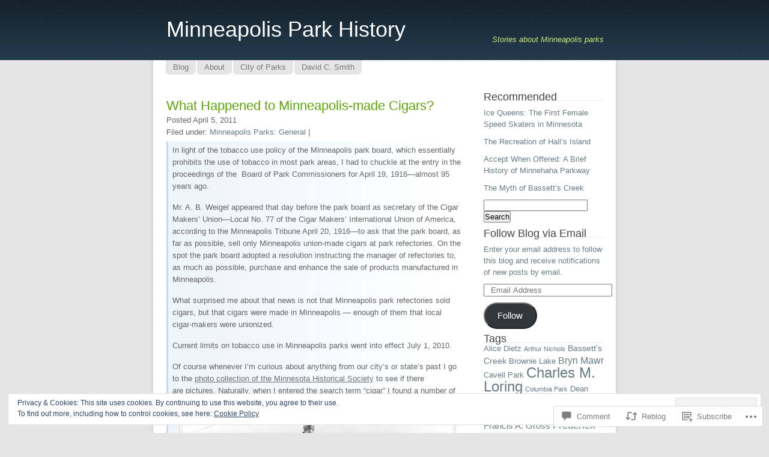

--- FILE ---
content_type: text/html; charset=UTF-8
request_url: https://minneapolisparkhistory.com/2011/04/05/what-happened-to-minneapolis-made-cigars/
body_size: 30203
content:
<!DOCTYPE html PUBLIC "-//W3C//DTD XHTML 1.0 Transitional//EN" "http://www.w3.org/TR/xhtml1/DTD/xhtml1-transitional.dtd">
<html xmlns="http://www.w3.org/1999/xhtml" lang="en">
<head profile="http://gmpg.org/xfn/11">
<meta http-equiv="Content-Type" content="text/html; charset=UTF-8" />
<title>What Happened to Minneapolis-made Cigars? | Minneapolis Park History</title>
<link rel="pingback" href="https://minneapolisparkhistory.com/xmlrpc.php" />
<meta name='robots' content='max-image-preview:large' />
<meta name="google-site-verification" content="tcovn8kJWyR3Xzh3g0ZEwL1O8qmbLIfE22VRuaIsmQY" />
<meta name="msvalidate.01" content="794ABD3268D6A73B5CA34C718A84BAF1" />

<!-- Async WordPress.com Remote Login -->
<script id="wpcom_remote_login_js">
var wpcom_remote_login_extra_auth = '';
function wpcom_remote_login_remove_dom_node_id( element_id ) {
	var dom_node = document.getElementById( element_id );
	if ( dom_node ) { dom_node.parentNode.removeChild( dom_node ); }
}
function wpcom_remote_login_remove_dom_node_classes( class_name ) {
	var dom_nodes = document.querySelectorAll( '.' + class_name );
	for ( var i = 0; i < dom_nodes.length; i++ ) {
		dom_nodes[ i ].parentNode.removeChild( dom_nodes[ i ] );
	}
}
function wpcom_remote_login_final_cleanup() {
	wpcom_remote_login_remove_dom_node_classes( "wpcom_remote_login_msg" );
	wpcom_remote_login_remove_dom_node_id( "wpcom_remote_login_key" );
	wpcom_remote_login_remove_dom_node_id( "wpcom_remote_login_validate" );
	wpcom_remote_login_remove_dom_node_id( "wpcom_remote_login_js" );
	wpcom_remote_login_remove_dom_node_id( "wpcom_request_access_iframe" );
	wpcom_remote_login_remove_dom_node_id( "wpcom_request_access_styles" );
}

// Watch for messages back from the remote login
window.addEventListener( "message", function( e ) {
	if ( e.origin === "https://r-login.wordpress.com" ) {
		var data = {};
		try {
			data = JSON.parse( e.data );
		} catch( e ) {
			wpcom_remote_login_final_cleanup();
			return;
		}

		if ( data.msg === 'LOGIN' ) {
			// Clean up the login check iframe
			wpcom_remote_login_remove_dom_node_id( "wpcom_remote_login_key" );

			var id_regex = new RegExp( /^[0-9]+$/ );
			var token_regex = new RegExp( /^.*|.*|.*$/ );
			if (
				token_regex.test( data.token )
				&& id_regex.test( data.wpcomid )
			) {
				// We have everything we need to ask for a login
				var script = document.createElement( "script" );
				script.setAttribute( "id", "wpcom_remote_login_validate" );
				script.src = '/remote-login.php?wpcom_remote_login=validate'
					+ '&wpcomid=' + data.wpcomid
					+ '&token=' + encodeURIComponent( data.token )
					+ '&host=' + window.location.protocol
					+ '//' + window.location.hostname
					+ '&postid=651'
					+ '&is_singular=1';
				document.body.appendChild( script );
			}

			return;
		}

		// Safari ITP, not logged in, so redirect
		if ( data.msg === 'LOGIN-REDIRECT' ) {
			window.location = 'https://wordpress.com/log-in?redirect_to=' + window.location.href;
			return;
		}

		// Safari ITP, storage access failed, remove the request
		if ( data.msg === 'LOGIN-REMOVE' ) {
			var css_zap = 'html { -webkit-transition: margin-top 1s; transition: margin-top 1s; } /* 9001 */ html { margin-top: 0 !important; } * html body { margin-top: 0 !important; } @media screen and ( max-width: 782px ) { html { margin-top: 0 !important; } * html body { margin-top: 0 !important; } }';
			var style_zap = document.createElement( 'style' );
			style_zap.type = 'text/css';
			style_zap.appendChild( document.createTextNode( css_zap ) );
			document.body.appendChild( style_zap );

			var e = document.getElementById( 'wpcom_request_access_iframe' );
			e.parentNode.removeChild( e );

			document.cookie = 'wordpress_com_login_access=denied; path=/; max-age=31536000';

			return;
		}

		// Safari ITP
		if ( data.msg === 'REQUEST_ACCESS' ) {
			console.log( 'request access: safari' );

			// Check ITP iframe enable/disable knob
			if ( wpcom_remote_login_extra_auth !== 'safari_itp_iframe' ) {
				return;
			}

			// If we are in a "private window" there is no ITP.
			var private_window = false;
			try {
				var opendb = window.openDatabase( null, null, null, null );
			} catch( e ) {
				private_window = true;
			}

			if ( private_window ) {
				console.log( 'private window' );
				return;
			}

			var iframe = document.createElement( 'iframe' );
			iframe.id = 'wpcom_request_access_iframe';
			iframe.setAttribute( 'scrolling', 'no' );
			iframe.setAttribute( 'sandbox', 'allow-storage-access-by-user-activation allow-scripts allow-same-origin allow-top-navigation-by-user-activation' );
			iframe.src = 'https://r-login.wordpress.com/remote-login.php?wpcom_remote_login=request_access&origin=' + encodeURIComponent( data.origin ) + '&wpcomid=' + encodeURIComponent( data.wpcomid );

			var css = 'html { -webkit-transition: margin-top 1s; transition: margin-top 1s; } /* 9001 */ html { margin-top: 46px !important; } * html body { margin-top: 46px !important; } @media screen and ( max-width: 660px ) { html { margin-top: 71px !important; } * html body { margin-top: 71px !important; } #wpcom_request_access_iframe { display: block; height: 71px !important; } } #wpcom_request_access_iframe { border: 0px; height: 46px; position: fixed; top: 0; left: 0; width: 100%; min-width: 100%; z-index: 99999; background: #23282d; } ';

			var style = document.createElement( 'style' );
			style.type = 'text/css';
			style.id = 'wpcom_request_access_styles';
			style.appendChild( document.createTextNode( css ) );
			document.body.appendChild( style );

			document.body.appendChild( iframe );
		}

		if ( data.msg === 'DONE' ) {
			wpcom_remote_login_final_cleanup();
		}
	}
}, false );

// Inject the remote login iframe after the page has had a chance to load
// more critical resources
window.addEventListener( "DOMContentLoaded", function( e ) {
	var iframe = document.createElement( "iframe" );
	iframe.style.display = "none";
	iframe.setAttribute( "scrolling", "no" );
	iframe.setAttribute( "id", "wpcom_remote_login_key" );
	iframe.src = "https://r-login.wordpress.com/remote-login.php"
		+ "?wpcom_remote_login=key"
		+ "&origin=aHR0cHM6Ly9taW5uZWFwb2xpc3BhcmtoaXN0b3J5LmNvbQ%3D%3D"
		+ "&wpcomid=15188367"
		+ "&time=" + Math.floor( Date.now() / 1000 );
	document.body.appendChild( iframe );
}, false );
</script>
<link rel='dns-prefetch' href='//s0.wp.com' />
<link rel='dns-prefetch' href='//widgets.wp.com' />
<link rel="alternate" type="application/rss+xml" title="Minneapolis Park History &raquo; Feed" href="https://minneapolisparkhistory.com/feed/" />
<link rel="alternate" type="application/rss+xml" title="Minneapolis Park History &raquo; Comments Feed" href="https://minneapolisparkhistory.com/comments/feed/" />
<link rel="alternate" type="application/rss+xml" title="Minneapolis Park History &raquo; What Happened to Minneapolis-made Cigars? Comments Feed" href="https://minneapolisparkhistory.com/2011/04/05/what-happened-to-minneapolis-made-cigars/feed/" />
	<script type="text/javascript">
		/* <![CDATA[ */
		function addLoadEvent(func) {
			var oldonload = window.onload;
			if (typeof window.onload != 'function') {
				window.onload = func;
			} else {
				window.onload = function () {
					oldonload();
					func();
				}
			}
		}
		/* ]]> */
	</script>
	<link crossorigin='anonymous' rel='stylesheet' id='all-css-0-1' href='/_static/??-eJx9jFEKwjAQRC9kXKqV+iOeJSRLSbPJBndD6O1tpFAQ8WfgMTMPWjGOs2JWSNUUqnPIAi34GVUA69ZyDGjINlBMhayigOhKeHYiJ/gtWFCLdXFnSMw9fKXt/MIu8aaw6Bf9U1KIeIg/1OfP9Bim2/VyH6dhXN5pUk2g&cssminify=yes' type='text/css' media='all' />
<style id='wp-emoji-styles-inline-css'>

	img.wp-smiley, img.emoji {
		display: inline !important;
		border: none !important;
		box-shadow: none !important;
		height: 1em !important;
		width: 1em !important;
		margin: 0 0.07em !important;
		vertical-align: -0.1em !important;
		background: none !important;
		padding: 0 !important;
	}
/*# sourceURL=wp-emoji-styles-inline-css */
</style>
<link crossorigin='anonymous' rel='stylesheet' id='all-css-2-1' href='/wp-content/plugins/gutenberg-core/v22.4.2/build/styles/block-library/style.min.css?m=1769608164i&cssminify=yes' type='text/css' media='all' />
<style id='wp-block-library-inline-css'>
.has-text-align-justify {
	text-align:justify;
}
.has-text-align-justify{text-align:justify;}

/*# sourceURL=wp-block-library-inline-css */
</style><style id='global-styles-inline-css'>
:root{--wp--preset--aspect-ratio--square: 1;--wp--preset--aspect-ratio--4-3: 4/3;--wp--preset--aspect-ratio--3-4: 3/4;--wp--preset--aspect-ratio--3-2: 3/2;--wp--preset--aspect-ratio--2-3: 2/3;--wp--preset--aspect-ratio--16-9: 16/9;--wp--preset--aspect-ratio--9-16: 9/16;--wp--preset--color--black: #000000;--wp--preset--color--cyan-bluish-gray: #abb8c3;--wp--preset--color--white: #ffffff;--wp--preset--color--pale-pink: #f78da7;--wp--preset--color--vivid-red: #cf2e2e;--wp--preset--color--luminous-vivid-orange: #ff6900;--wp--preset--color--luminous-vivid-amber: #fcb900;--wp--preset--color--light-green-cyan: #7bdcb5;--wp--preset--color--vivid-green-cyan: #00d084;--wp--preset--color--pale-cyan-blue: #8ed1fc;--wp--preset--color--vivid-cyan-blue: #0693e3;--wp--preset--color--vivid-purple: #9b51e0;--wp--preset--gradient--vivid-cyan-blue-to-vivid-purple: linear-gradient(135deg,rgb(6,147,227) 0%,rgb(155,81,224) 100%);--wp--preset--gradient--light-green-cyan-to-vivid-green-cyan: linear-gradient(135deg,rgb(122,220,180) 0%,rgb(0,208,130) 100%);--wp--preset--gradient--luminous-vivid-amber-to-luminous-vivid-orange: linear-gradient(135deg,rgb(252,185,0) 0%,rgb(255,105,0) 100%);--wp--preset--gradient--luminous-vivid-orange-to-vivid-red: linear-gradient(135deg,rgb(255,105,0) 0%,rgb(207,46,46) 100%);--wp--preset--gradient--very-light-gray-to-cyan-bluish-gray: linear-gradient(135deg,rgb(238,238,238) 0%,rgb(169,184,195) 100%);--wp--preset--gradient--cool-to-warm-spectrum: linear-gradient(135deg,rgb(74,234,220) 0%,rgb(151,120,209) 20%,rgb(207,42,186) 40%,rgb(238,44,130) 60%,rgb(251,105,98) 80%,rgb(254,248,76) 100%);--wp--preset--gradient--blush-light-purple: linear-gradient(135deg,rgb(255,206,236) 0%,rgb(152,150,240) 100%);--wp--preset--gradient--blush-bordeaux: linear-gradient(135deg,rgb(254,205,165) 0%,rgb(254,45,45) 50%,rgb(107,0,62) 100%);--wp--preset--gradient--luminous-dusk: linear-gradient(135deg,rgb(255,203,112) 0%,rgb(199,81,192) 50%,rgb(65,88,208) 100%);--wp--preset--gradient--pale-ocean: linear-gradient(135deg,rgb(255,245,203) 0%,rgb(182,227,212) 50%,rgb(51,167,181) 100%);--wp--preset--gradient--electric-grass: linear-gradient(135deg,rgb(202,248,128) 0%,rgb(113,206,126) 100%);--wp--preset--gradient--midnight: linear-gradient(135deg,rgb(2,3,129) 0%,rgb(40,116,252) 100%);--wp--preset--font-size--small: 13px;--wp--preset--font-size--medium: 20px;--wp--preset--font-size--large: 36px;--wp--preset--font-size--x-large: 42px;--wp--preset--font-family--albert-sans: 'Albert Sans', sans-serif;--wp--preset--font-family--alegreya: Alegreya, serif;--wp--preset--font-family--arvo: Arvo, serif;--wp--preset--font-family--bodoni-moda: 'Bodoni Moda', serif;--wp--preset--font-family--bricolage-grotesque: 'Bricolage Grotesque', sans-serif;--wp--preset--font-family--cabin: Cabin, sans-serif;--wp--preset--font-family--chivo: Chivo, sans-serif;--wp--preset--font-family--commissioner: Commissioner, sans-serif;--wp--preset--font-family--cormorant: Cormorant, serif;--wp--preset--font-family--courier-prime: 'Courier Prime', monospace;--wp--preset--font-family--crimson-pro: 'Crimson Pro', serif;--wp--preset--font-family--dm-mono: 'DM Mono', monospace;--wp--preset--font-family--dm-sans: 'DM Sans', sans-serif;--wp--preset--font-family--dm-serif-display: 'DM Serif Display', serif;--wp--preset--font-family--domine: Domine, serif;--wp--preset--font-family--eb-garamond: 'EB Garamond', serif;--wp--preset--font-family--epilogue: Epilogue, sans-serif;--wp--preset--font-family--fahkwang: Fahkwang, sans-serif;--wp--preset--font-family--figtree: Figtree, sans-serif;--wp--preset--font-family--fira-sans: 'Fira Sans', sans-serif;--wp--preset--font-family--fjalla-one: 'Fjalla One', sans-serif;--wp--preset--font-family--fraunces: Fraunces, serif;--wp--preset--font-family--gabarito: Gabarito, system-ui;--wp--preset--font-family--ibm-plex-mono: 'IBM Plex Mono', monospace;--wp--preset--font-family--ibm-plex-sans: 'IBM Plex Sans', sans-serif;--wp--preset--font-family--ibarra-real-nova: 'Ibarra Real Nova', serif;--wp--preset--font-family--instrument-serif: 'Instrument Serif', serif;--wp--preset--font-family--inter: Inter, sans-serif;--wp--preset--font-family--josefin-sans: 'Josefin Sans', sans-serif;--wp--preset--font-family--jost: Jost, sans-serif;--wp--preset--font-family--libre-baskerville: 'Libre Baskerville', serif;--wp--preset--font-family--libre-franklin: 'Libre Franklin', sans-serif;--wp--preset--font-family--literata: Literata, serif;--wp--preset--font-family--lora: Lora, serif;--wp--preset--font-family--merriweather: Merriweather, serif;--wp--preset--font-family--montserrat: Montserrat, sans-serif;--wp--preset--font-family--newsreader: Newsreader, serif;--wp--preset--font-family--noto-sans-mono: 'Noto Sans Mono', sans-serif;--wp--preset--font-family--nunito: Nunito, sans-serif;--wp--preset--font-family--open-sans: 'Open Sans', sans-serif;--wp--preset--font-family--overpass: Overpass, sans-serif;--wp--preset--font-family--pt-serif: 'PT Serif', serif;--wp--preset--font-family--petrona: Petrona, serif;--wp--preset--font-family--piazzolla: Piazzolla, serif;--wp--preset--font-family--playfair-display: 'Playfair Display', serif;--wp--preset--font-family--plus-jakarta-sans: 'Plus Jakarta Sans', sans-serif;--wp--preset--font-family--poppins: Poppins, sans-serif;--wp--preset--font-family--raleway: Raleway, sans-serif;--wp--preset--font-family--roboto: Roboto, sans-serif;--wp--preset--font-family--roboto-slab: 'Roboto Slab', serif;--wp--preset--font-family--rubik: Rubik, sans-serif;--wp--preset--font-family--rufina: Rufina, serif;--wp--preset--font-family--sora: Sora, sans-serif;--wp--preset--font-family--source-sans-3: 'Source Sans 3', sans-serif;--wp--preset--font-family--source-serif-4: 'Source Serif 4', serif;--wp--preset--font-family--space-mono: 'Space Mono', monospace;--wp--preset--font-family--syne: Syne, sans-serif;--wp--preset--font-family--texturina: Texturina, serif;--wp--preset--font-family--urbanist: Urbanist, sans-serif;--wp--preset--font-family--work-sans: 'Work Sans', sans-serif;--wp--preset--spacing--20: 0.44rem;--wp--preset--spacing--30: 0.67rem;--wp--preset--spacing--40: 1rem;--wp--preset--spacing--50: 1.5rem;--wp--preset--spacing--60: 2.25rem;--wp--preset--spacing--70: 3.38rem;--wp--preset--spacing--80: 5.06rem;--wp--preset--shadow--natural: 6px 6px 9px rgba(0, 0, 0, 0.2);--wp--preset--shadow--deep: 12px 12px 50px rgba(0, 0, 0, 0.4);--wp--preset--shadow--sharp: 6px 6px 0px rgba(0, 0, 0, 0.2);--wp--preset--shadow--outlined: 6px 6px 0px -3px rgb(255, 255, 255), 6px 6px rgb(0, 0, 0);--wp--preset--shadow--crisp: 6px 6px 0px rgb(0, 0, 0);}:where(body) { margin: 0; }:where(.is-layout-flex){gap: 0.5em;}:where(.is-layout-grid){gap: 0.5em;}body .is-layout-flex{display: flex;}.is-layout-flex{flex-wrap: wrap;align-items: center;}.is-layout-flex > :is(*, div){margin: 0;}body .is-layout-grid{display: grid;}.is-layout-grid > :is(*, div){margin: 0;}body{padding-top: 0px;padding-right: 0px;padding-bottom: 0px;padding-left: 0px;}:root :where(.wp-element-button, .wp-block-button__link){background-color: #32373c;border-width: 0;color: #fff;font-family: inherit;font-size: inherit;font-style: inherit;font-weight: inherit;letter-spacing: inherit;line-height: inherit;padding-top: calc(0.667em + 2px);padding-right: calc(1.333em + 2px);padding-bottom: calc(0.667em + 2px);padding-left: calc(1.333em + 2px);text-decoration: none;text-transform: inherit;}.has-black-color{color: var(--wp--preset--color--black) !important;}.has-cyan-bluish-gray-color{color: var(--wp--preset--color--cyan-bluish-gray) !important;}.has-white-color{color: var(--wp--preset--color--white) !important;}.has-pale-pink-color{color: var(--wp--preset--color--pale-pink) !important;}.has-vivid-red-color{color: var(--wp--preset--color--vivid-red) !important;}.has-luminous-vivid-orange-color{color: var(--wp--preset--color--luminous-vivid-orange) !important;}.has-luminous-vivid-amber-color{color: var(--wp--preset--color--luminous-vivid-amber) !important;}.has-light-green-cyan-color{color: var(--wp--preset--color--light-green-cyan) !important;}.has-vivid-green-cyan-color{color: var(--wp--preset--color--vivid-green-cyan) !important;}.has-pale-cyan-blue-color{color: var(--wp--preset--color--pale-cyan-blue) !important;}.has-vivid-cyan-blue-color{color: var(--wp--preset--color--vivid-cyan-blue) !important;}.has-vivid-purple-color{color: var(--wp--preset--color--vivid-purple) !important;}.has-black-background-color{background-color: var(--wp--preset--color--black) !important;}.has-cyan-bluish-gray-background-color{background-color: var(--wp--preset--color--cyan-bluish-gray) !important;}.has-white-background-color{background-color: var(--wp--preset--color--white) !important;}.has-pale-pink-background-color{background-color: var(--wp--preset--color--pale-pink) !important;}.has-vivid-red-background-color{background-color: var(--wp--preset--color--vivid-red) !important;}.has-luminous-vivid-orange-background-color{background-color: var(--wp--preset--color--luminous-vivid-orange) !important;}.has-luminous-vivid-amber-background-color{background-color: var(--wp--preset--color--luminous-vivid-amber) !important;}.has-light-green-cyan-background-color{background-color: var(--wp--preset--color--light-green-cyan) !important;}.has-vivid-green-cyan-background-color{background-color: var(--wp--preset--color--vivid-green-cyan) !important;}.has-pale-cyan-blue-background-color{background-color: var(--wp--preset--color--pale-cyan-blue) !important;}.has-vivid-cyan-blue-background-color{background-color: var(--wp--preset--color--vivid-cyan-blue) !important;}.has-vivid-purple-background-color{background-color: var(--wp--preset--color--vivid-purple) !important;}.has-black-border-color{border-color: var(--wp--preset--color--black) !important;}.has-cyan-bluish-gray-border-color{border-color: var(--wp--preset--color--cyan-bluish-gray) !important;}.has-white-border-color{border-color: var(--wp--preset--color--white) !important;}.has-pale-pink-border-color{border-color: var(--wp--preset--color--pale-pink) !important;}.has-vivid-red-border-color{border-color: var(--wp--preset--color--vivid-red) !important;}.has-luminous-vivid-orange-border-color{border-color: var(--wp--preset--color--luminous-vivid-orange) !important;}.has-luminous-vivid-amber-border-color{border-color: var(--wp--preset--color--luminous-vivid-amber) !important;}.has-light-green-cyan-border-color{border-color: var(--wp--preset--color--light-green-cyan) !important;}.has-vivid-green-cyan-border-color{border-color: var(--wp--preset--color--vivid-green-cyan) !important;}.has-pale-cyan-blue-border-color{border-color: var(--wp--preset--color--pale-cyan-blue) !important;}.has-vivid-cyan-blue-border-color{border-color: var(--wp--preset--color--vivid-cyan-blue) !important;}.has-vivid-purple-border-color{border-color: var(--wp--preset--color--vivid-purple) !important;}.has-vivid-cyan-blue-to-vivid-purple-gradient-background{background: var(--wp--preset--gradient--vivid-cyan-blue-to-vivid-purple) !important;}.has-light-green-cyan-to-vivid-green-cyan-gradient-background{background: var(--wp--preset--gradient--light-green-cyan-to-vivid-green-cyan) !important;}.has-luminous-vivid-amber-to-luminous-vivid-orange-gradient-background{background: var(--wp--preset--gradient--luminous-vivid-amber-to-luminous-vivid-orange) !important;}.has-luminous-vivid-orange-to-vivid-red-gradient-background{background: var(--wp--preset--gradient--luminous-vivid-orange-to-vivid-red) !important;}.has-very-light-gray-to-cyan-bluish-gray-gradient-background{background: var(--wp--preset--gradient--very-light-gray-to-cyan-bluish-gray) !important;}.has-cool-to-warm-spectrum-gradient-background{background: var(--wp--preset--gradient--cool-to-warm-spectrum) !important;}.has-blush-light-purple-gradient-background{background: var(--wp--preset--gradient--blush-light-purple) !important;}.has-blush-bordeaux-gradient-background{background: var(--wp--preset--gradient--blush-bordeaux) !important;}.has-luminous-dusk-gradient-background{background: var(--wp--preset--gradient--luminous-dusk) !important;}.has-pale-ocean-gradient-background{background: var(--wp--preset--gradient--pale-ocean) !important;}.has-electric-grass-gradient-background{background: var(--wp--preset--gradient--electric-grass) !important;}.has-midnight-gradient-background{background: var(--wp--preset--gradient--midnight) !important;}.has-small-font-size{font-size: var(--wp--preset--font-size--small) !important;}.has-medium-font-size{font-size: var(--wp--preset--font-size--medium) !important;}.has-large-font-size{font-size: var(--wp--preset--font-size--large) !important;}.has-x-large-font-size{font-size: var(--wp--preset--font-size--x-large) !important;}.has-albert-sans-font-family{font-family: var(--wp--preset--font-family--albert-sans) !important;}.has-alegreya-font-family{font-family: var(--wp--preset--font-family--alegreya) !important;}.has-arvo-font-family{font-family: var(--wp--preset--font-family--arvo) !important;}.has-bodoni-moda-font-family{font-family: var(--wp--preset--font-family--bodoni-moda) !important;}.has-bricolage-grotesque-font-family{font-family: var(--wp--preset--font-family--bricolage-grotesque) !important;}.has-cabin-font-family{font-family: var(--wp--preset--font-family--cabin) !important;}.has-chivo-font-family{font-family: var(--wp--preset--font-family--chivo) !important;}.has-commissioner-font-family{font-family: var(--wp--preset--font-family--commissioner) !important;}.has-cormorant-font-family{font-family: var(--wp--preset--font-family--cormorant) !important;}.has-courier-prime-font-family{font-family: var(--wp--preset--font-family--courier-prime) !important;}.has-crimson-pro-font-family{font-family: var(--wp--preset--font-family--crimson-pro) !important;}.has-dm-mono-font-family{font-family: var(--wp--preset--font-family--dm-mono) !important;}.has-dm-sans-font-family{font-family: var(--wp--preset--font-family--dm-sans) !important;}.has-dm-serif-display-font-family{font-family: var(--wp--preset--font-family--dm-serif-display) !important;}.has-domine-font-family{font-family: var(--wp--preset--font-family--domine) !important;}.has-eb-garamond-font-family{font-family: var(--wp--preset--font-family--eb-garamond) !important;}.has-epilogue-font-family{font-family: var(--wp--preset--font-family--epilogue) !important;}.has-fahkwang-font-family{font-family: var(--wp--preset--font-family--fahkwang) !important;}.has-figtree-font-family{font-family: var(--wp--preset--font-family--figtree) !important;}.has-fira-sans-font-family{font-family: var(--wp--preset--font-family--fira-sans) !important;}.has-fjalla-one-font-family{font-family: var(--wp--preset--font-family--fjalla-one) !important;}.has-fraunces-font-family{font-family: var(--wp--preset--font-family--fraunces) !important;}.has-gabarito-font-family{font-family: var(--wp--preset--font-family--gabarito) !important;}.has-ibm-plex-mono-font-family{font-family: var(--wp--preset--font-family--ibm-plex-mono) !important;}.has-ibm-plex-sans-font-family{font-family: var(--wp--preset--font-family--ibm-plex-sans) !important;}.has-ibarra-real-nova-font-family{font-family: var(--wp--preset--font-family--ibarra-real-nova) !important;}.has-instrument-serif-font-family{font-family: var(--wp--preset--font-family--instrument-serif) !important;}.has-inter-font-family{font-family: var(--wp--preset--font-family--inter) !important;}.has-josefin-sans-font-family{font-family: var(--wp--preset--font-family--josefin-sans) !important;}.has-jost-font-family{font-family: var(--wp--preset--font-family--jost) !important;}.has-libre-baskerville-font-family{font-family: var(--wp--preset--font-family--libre-baskerville) !important;}.has-libre-franklin-font-family{font-family: var(--wp--preset--font-family--libre-franklin) !important;}.has-literata-font-family{font-family: var(--wp--preset--font-family--literata) !important;}.has-lora-font-family{font-family: var(--wp--preset--font-family--lora) !important;}.has-merriweather-font-family{font-family: var(--wp--preset--font-family--merriweather) !important;}.has-montserrat-font-family{font-family: var(--wp--preset--font-family--montserrat) !important;}.has-newsreader-font-family{font-family: var(--wp--preset--font-family--newsreader) !important;}.has-noto-sans-mono-font-family{font-family: var(--wp--preset--font-family--noto-sans-mono) !important;}.has-nunito-font-family{font-family: var(--wp--preset--font-family--nunito) !important;}.has-open-sans-font-family{font-family: var(--wp--preset--font-family--open-sans) !important;}.has-overpass-font-family{font-family: var(--wp--preset--font-family--overpass) !important;}.has-pt-serif-font-family{font-family: var(--wp--preset--font-family--pt-serif) !important;}.has-petrona-font-family{font-family: var(--wp--preset--font-family--petrona) !important;}.has-piazzolla-font-family{font-family: var(--wp--preset--font-family--piazzolla) !important;}.has-playfair-display-font-family{font-family: var(--wp--preset--font-family--playfair-display) !important;}.has-plus-jakarta-sans-font-family{font-family: var(--wp--preset--font-family--plus-jakarta-sans) !important;}.has-poppins-font-family{font-family: var(--wp--preset--font-family--poppins) !important;}.has-raleway-font-family{font-family: var(--wp--preset--font-family--raleway) !important;}.has-roboto-font-family{font-family: var(--wp--preset--font-family--roboto) !important;}.has-roboto-slab-font-family{font-family: var(--wp--preset--font-family--roboto-slab) !important;}.has-rubik-font-family{font-family: var(--wp--preset--font-family--rubik) !important;}.has-rufina-font-family{font-family: var(--wp--preset--font-family--rufina) !important;}.has-sora-font-family{font-family: var(--wp--preset--font-family--sora) !important;}.has-source-sans-3-font-family{font-family: var(--wp--preset--font-family--source-sans-3) !important;}.has-source-serif-4-font-family{font-family: var(--wp--preset--font-family--source-serif-4) !important;}.has-space-mono-font-family{font-family: var(--wp--preset--font-family--space-mono) !important;}.has-syne-font-family{font-family: var(--wp--preset--font-family--syne) !important;}.has-texturina-font-family{font-family: var(--wp--preset--font-family--texturina) !important;}.has-urbanist-font-family{font-family: var(--wp--preset--font-family--urbanist) !important;}.has-work-sans-font-family{font-family: var(--wp--preset--font-family--work-sans) !important;}
/*# sourceURL=global-styles-inline-css */
</style>

<style id='classic-theme-styles-inline-css'>
.wp-block-button__link{background-color:#32373c;border-radius:9999px;box-shadow:none;color:#fff;font-size:1.125em;padding:calc(.667em + 2px) calc(1.333em + 2px);text-decoration:none}.wp-block-file__button{background:#32373c;color:#fff}.wp-block-accordion-heading{margin:0}.wp-block-accordion-heading__toggle{background-color:inherit!important;color:inherit!important}.wp-block-accordion-heading__toggle:not(:focus-visible){outline:none}.wp-block-accordion-heading__toggle:focus,.wp-block-accordion-heading__toggle:hover{background-color:inherit!important;border:none;box-shadow:none;color:inherit;padding:var(--wp--preset--spacing--20,1em) 0;text-decoration:none}.wp-block-accordion-heading__toggle:focus-visible{outline:auto;outline-offset:0}
/*# sourceURL=/wp-content/plugins/gutenberg-core/v22.4.2/build/styles/block-library/classic.min.css */
</style>
<link crossorigin='anonymous' rel='stylesheet' id='all-css-4-1' href='/_static/??-eJx9j9sOwjAIhl/[base64]&cssminify=yes' type='text/css' media='all' />
<link rel='stylesheet' id='verbum-gutenberg-css-css' href='https://widgets.wp.com/verbum-block-editor/block-editor.css?ver=1738686361' media='all' />
<link crossorigin='anonymous' rel='stylesheet' id='all-css-6-1' href='/_static/??-eJx9i0EOgzAMwD5EiaBo0w4Tb4EqhE5pU5FUaL8fu8GFmy3ZsBcXJBtmA1sxoUKpM3Ck1UDty9gG1QZOWaqucKWYFTacWehAgqM66d1EKI4lTBYlX8QtPMXtv47p3T2H7vHy3vefH/0KPFU=&cssminify=yes' type='text/css' media='all' />
<style id='jetpack-global-styles-frontend-style-inline-css'>
:root { --font-headings: unset; --font-base: unset; --font-headings-default: -apple-system,BlinkMacSystemFont,"Segoe UI",Roboto,Oxygen-Sans,Ubuntu,Cantarell,"Helvetica Neue",sans-serif; --font-base-default: -apple-system,BlinkMacSystemFont,"Segoe UI",Roboto,Oxygen-Sans,Ubuntu,Cantarell,"Helvetica Neue",sans-serif;}
/*# sourceURL=jetpack-global-styles-frontend-style-inline-css */
</style>
<link crossorigin='anonymous' rel='stylesheet' id='all-css-8-1' href='/_static/??-eJyNjcEKwjAQRH/IuFRT6kX8FNkmS5K6yQY3Qfx7bfEiXrwM82B4A49qnJRGpUHupnIPqSgs1Cq624chi6zhO5OCRryTR++fW00l7J3qDv43XVNxoOISsmEJol/wY2uR8vs3WggsM/I6uOTzMI3Hw8lOg11eUT1JKA==&cssminify=yes' type='text/css' media='all' />
<script type="text/javascript" id="jetpack_related-posts-js-extra">
/* <![CDATA[ */
var related_posts_js_options = {"post_heading":"h4"};
//# sourceURL=jetpack_related-posts-js-extra
/* ]]> */
</script>
<script type="text/javascript" id="wpcom-actionbar-placeholder-js-extra">
/* <![CDATA[ */
var actionbardata = {"siteID":"15188367","postID":"651","siteURL":"https://minneapolisparkhistory.com","xhrURL":"https://minneapolisparkhistory.com/wp-admin/admin-ajax.php","nonce":"5052146ce4","isLoggedIn":"","statusMessage":"","subsEmailDefault":"instantly","proxyScriptUrl":"https://s0.wp.com/wp-content/js/wpcom-proxy-request.js?m=1513050504i&amp;ver=20211021","shortlink":"https://wp.me/p11JbF-av","i18n":{"followedText":"New posts from this site will now appear in your \u003Ca href=\"https://wordpress.com/reader\"\u003EReader\u003C/a\u003E","foldBar":"Collapse this bar","unfoldBar":"Expand this bar","shortLinkCopied":"Shortlink copied to clipboard."}};
//# sourceURL=wpcom-actionbar-placeholder-js-extra
/* ]]> */
</script>
<script type="text/javascript" id="jetpack-mu-wpcom-settings-js-before">
/* <![CDATA[ */
var JETPACK_MU_WPCOM_SETTINGS = {"assetsUrl":"https://s0.wp.com/wp-content/mu-plugins/jetpack-mu-wpcom-plugin/moon/jetpack_vendor/automattic/jetpack-mu-wpcom/src/build/"};
//# sourceURL=jetpack-mu-wpcom-settings-js-before
/* ]]> */
</script>
<script crossorigin='anonymous' type='text/javascript'  src='/_static/??-eJxdjd0KwjAMhV/ILHNQvRIfRbq2jNY2CU236du7gYh6dfg4f7gKOKYWqGGZQfI8RVJMoYl19zdjYSa8RXI4zjF7rCHbFjwIa9Nf6kqkLukBv4bTlskNpPLj+e+NmafP7crVW6/gslUNuhddEVyGXYCYYPJSt4lruRzPxvT9aRhMegHKMEgx'></script>
<script type="text/javascript" id="rlt-proxy-js-after">
/* <![CDATA[ */
	rltInitialize( {"token":null,"iframeOrigins":["https:\/\/widgets.wp.com"]} );
//# sourceURL=rlt-proxy-js-after
/* ]]> */
</script>
<link rel="EditURI" type="application/rsd+xml" title="RSD" href="https://minneapolisparkhistory.wordpress.com/xmlrpc.php?rsd" />
<meta name="generator" content="WordPress.com" />
<link rel="canonical" href="https://minneapolisparkhistory.com/2011/04/05/what-happened-to-minneapolis-made-cigars/" />
<link rel='shortlink' href='https://wp.me/p11JbF-av' />
<link rel="alternate" type="application/json+oembed" href="https://public-api.wordpress.com/oembed/?format=json&amp;url=https%3A%2F%2Fminneapolisparkhistory.com%2F2011%2F04%2F05%2Fwhat-happened-to-minneapolis-made-cigars%2F&amp;for=wpcom-auto-discovery" /><link rel="alternate" type="application/xml+oembed" href="https://public-api.wordpress.com/oembed/?format=xml&amp;url=https%3A%2F%2Fminneapolisparkhistory.com%2F2011%2F04%2F05%2Fwhat-happened-to-minneapolis-made-cigars%2F&amp;for=wpcom-auto-discovery" />
<!-- Jetpack Open Graph Tags -->
<meta property="og:type" content="article" />
<meta property="og:title" content="What Happened to Minneapolis-made Cigars?" />
<meta property="og:url" content="https://minneapolisparkhistory.com/2011/04/05/what-happened-to-minneapolis-made-cigars/" />
<meta property="og:description" content="In light of the tobacco use policy of the Minneapolis park board, which essentially prohibits the use of tobacco in most park areas, I had to chuckle at the entry in the proceedings of the  Board o…" />
<meta property="article:published_time" content="2011-04-06T00:21:27+00:00" />
<meta property="article:modified_time" content="2018-08-08T17:37:23+00:00" />
<meta property="og:site_name" content="Minneapolis Park History" />
<meta property="og:image" content="https://minneapolisparkhistory.com/wp-content/uploads/2011/04/pauly-cigar-company-1226-washington-ave-n-ca-1895.jpg" />
<meta property="og:image:width" content="480" />
<meta property="og:image:height" content="359" />
<meta property="og:image:alt" content="" />
<meta property="og:locale" content="en_US" />
<meta property="article:publisher" content="https://www.facebook.com/WordPresscom" />
<meta name="twitter:text:title" content="What Happened to Minneapolis-made Cigars?" />
<meta name="twitter:image" content="https://minneapolisparkhistory.com/wp-content/uploads/2011/04/pauly-cigar-company-1226-washington-ave-n-ca-1895.jpg?w=640" />
<meta name="twitter:card" content="summary_large_image" />

<!-- End Jetpack Open Graph Tags -->
<link rel="shortcut icon" type="image/x-icon" href="https://s0.wp.com/i/favicon.ico?m=1713425267i" sizes="16x16 24x24 32x32 48x48" />
<link rel="icon" type="image/x-icon" href="https://s0.wp.com/i/favicon.ico?m=1713425267i" sizes="16x16 24x24 32x32 48x48" />
<link rel="apple-touch-icon" href="https://s0.wp.com/i/webclip.png?m=1713868326i" />
<link rel='openid.server' href='https://minneapolisparkhistory.com/?openidserver=1' />
<link rel='openid.delegate' href='https://minneapolisparkhistory.com/' />
<link rel="search" type="application/opensearchdescription+xml" href="https://minneapolisparkhistory.com/osd.xml" title="Minneapolis Park History" />
<link rel="search" type="application/opensearchdescription+xml" href="https://s1.wp.com/opensearch.xml" title="WordPress.com" />
		<style id="wpcom-hotfix-masterbar-style">
			@media screen and (min-width: 783px) {
				#wpadminbar .quicklinks li#wp-admin-bar-my-account.with-avatar > a img {
					margin-top: 5px;
				}
			}
		</style>
				<style type="text/css">
			.recentcomments a {
				display: inline !important;
				padding: 0 !important;
				margin: 0 !important;
			}

			table.recentcommentsavatartop img.avatar, table.recentcommentsavatarend img.avatar {
				border: 0px;
				margin: 0;
			}

			table.recentcommentsavatartop a, table.recentcommentsavatarend a {
				border: 0px !important;
				background-color: transparent !important;
			}

			td.recentcommentsavatarend, td.recentcommentsavatartop {
				padding: 0px 0px 1px 0px;
				margin: 0px;
			}

			td.recentcommentstextend {
				border: none !important;
				padding: 0px 0px 2px 10px;
			}

			.rtl td.recentcommentstextend {
				padding: 0px 10px 2px 0px;
			}

			td.recentcommentstexttop {
				border: none;
				padding: 0px 0px 0px 10px;
			}

			.rtl td.recentcommentstexttop {
				padding: 0px 10px 0px 0px;
			}
		</style>
		<meta name="description" content="In light of the tobacco use policy of the Minneapolis park board, which essentially prohibits the use of tobacco in most park areas, I had to chuckle at the entry in the proceedings of the  Board of Park Commissioners for April 19, 1916—almost 95 years ago. Mr. A. B. Weigel appeared that day before the park&hellip;" />
		<script type="text/javascript">

			window.doNotSellCallback = function() {

				var linkElements = [
					'a[href="https://wordpress.com/?ref=footer_blog"]',
					'a[href="https://wordpress.com/?ref=footer_website"]',
					'a[href="https://wordpress.com/?ref=vertical_footer"]',
					'a[href^="https://wordpress.com/?ref=footer_segment_"]',
				].join(',');

				var dnsLink = document.createElement( 'a' );
				dnsLink.href = 'https://wordpress.com/advertising-program-optout/';
				dnsLink.classList.add( 'do-not-sell-link' );
				dnsLink.rel = 'nofollow';
				dnsLink.style.marginLeft = '0.5em';
				dnsLink.textContent = 'Do Not Sell or Share My Personal Information';

				var creditLinks = document.querySelectorAll( linkElements );

				if ( 0 === creditLinks.length ) {
					return false;
				}

				Array.prototype.forEach.call( creditLinks, function( el ) {
					el.insertAdjacentElement( 'afterend', dnsLink );
				});

				return true;
			};

		</script>
		<script type="text/javascript">
	window.google_analytics_uacct = "UA-52447-2";
</script>

<script type="text/javascript">
	var _gaq = _gaq || [];
	_gaq.push(['_setAccount', 'UA-52447-2']);
	_gaq.push(['_gat._anonymizeIp']);
	_gaq.push(['_setDomainName', 'none']);
	_gaq.push(['_setAllowLinker', true]);
	_gaq.push(['_initData']);
	_gaq.push(['_trackPageview']);

	(function() {
		var ga = document.createElement('script'); ga.type = 'text/javascript'; ga.async = true;
		ga.src = ('https:' == document.location.protocol ? 'https://ssl' : 'http://www') + '.google-analytics.com/ga.js';
		(document.getElementsByTagName('head')[0] || document.getElementsByTagName('body')[0]).appendChild(ga);
	})();
</script>
<link crossorigin='anonymous' rel='stylesheet' id='all-css-0-3' href='/_static/??-eJyVjkEKwkAMRS9kG2rR4kI8irTpIGknyTCZ0OtXsRXc6fJ9Ho8PS6pQpQQpwF6l6A8SgymU1OO8MbCqwJ0EYYiKs4EtlEKu0ewAvxdYR4/BAPusbiF+pH34N/i+5BRHMB8MM6VC+pS/qGaSV/nG16Y7tZfu3DbHaQXdH15M&cssminify=yes' type='text/css' media='all' />
</head>

<body id="home" class="log customizer-styles-applied jetpack-reblog-enabled">
<div id="header">
	<div id="logo">
		<h1 id="blogname"><a href="https://minneapolisparkhistory.com">
			Minneapolis Park History		</a></h1>
		<div class="description">
			Stories about Minneapolis parks		</div>
	</div>
	<div>
		<ul class="navigation">
		<li class=""><a href="https://minneapolisparkhistory.com" title="Blog"><span>Blog</span></a></li>
	<li class="page_item page-item-2"><a href="https://minneapolisparkhistory.com/about/"><span>About</span></a></li>
<li class="page_item page-item-23"><a href="https://minneapolisparkhistory.com/city-of-parks/"><span>City of Parks</span></a></li>
<li class="page_item page-item-17"><a href="https://minneapolisparkhistory.com/david-c-smith/"><span>David C. Smith</span></a></li>
</ul>
	</div>
</div>
<div id="wrap">
<div id="content">
    <div class="entry post-651 post type-post status-publish format-standard hentry category-minneapolis-parks-general">
    <h3 class="entrytitle" id="post-651">What Happened to Minneapolis-made Cigars?</h3>
    <div class="entrymeta">
        Posted April 5, 2011<br />
        Filed under: <a href="https://minneapolisparkhistory.com/category/minneapolis-parks-general/" rel="category tag">Minneapolis Parks: General</a> |  	</div>

    <div class="entrybody">
      <p>In light of the tobacco use policy of the Minneapolis park board, which essentially prohibits the use of tobacco in most park areas, I had to chuckle at the entry in the proceedings of the  Board of Park Commissioners for April 19, 1916—almost 95 years ago.</p>
<p>Mr. A. B. Weigel appeared that day before the park board as secretary of the Cigar Makers&#8217; Union—Local No. 77 of the Cigar Makers&#8217; International Union of America, according to the Minneapolis Tribune April 20, 1916—to ask that the park board, as far as possible, sell only Minneapolis union-made cigars at park refectories. On the spot the park board adopted a resolution instructing the manager of refectories to, as much as possible, purchase and enhance the sale of products manufactured in Minneapolis.</p>
<p>What surprised me about that news is not that Minneapolis park refectories sold cigars, but that cigars were made in Minneapolis &#8212; enough of them that local cigar-makers were unionized.</p>
<p>Current limits on tobacco use in Minneapolis parks went into effect July 1, 2010.</p>
<p>Of course whenever I&#8217;m curious about anything from our city&#8217;s or state&#8217;s past I go to the <a title="Visual Resources Database, Minnesota Historical Society" href="http://collections.mnhs.org/visualresources/">photo collection of the Minnesota Historical Society</a> to see if there are pictures. Naturally, when I entered the search term &#8220;cigar&#8221; I found a number of interesting photos. Here are two.</p>
<div data-shortcode="caption" id="attachment_652" style="width: 490px" class="wp-caption aligncenter"><a href="https://minneapolisparkhistory.com/wp-content/uploads/2011/04/pauly-cigar-company-1226-washington-ave-n-ca-1895.jpg"><img aria-describedby="caption-attachment-652" data-attachment-id="652" data-permalink="https://minneapolisparkhistory.com/2011/04/05/what-happened-to-minneapolis-made-cigars/pauly-cigar-company-1226-washington-ave-n-ca-1895/" data-orig-file="https://minneapolisparkhistory.com/wp-content/uploads/2011/04/pauly-cigar-company-1226-washington-ave-n-ca-1895.jpg" data-orig-size="640,479" data-comments-opened="1" data-image-meta="{&quot;aperture&quot;:&quot;0&quot;,&quot;credit&quot;:&quot;&quot;,&quot;camera&quot;:&quot;&quot;,&quot;caption&quot;:&quot;&quot;,&quot;created_timestamp&quot;:&quot;0&quot;,&quot;copyright&quot;:&quot;&quot;,&quot;focal_length&quot;:&quot;0&quot;,&quot;iso&quot;:&quot;0&quot;,&quot;shutter_speed&quot;:&quot;0&quot;,&quot;title&quot;:&quot;&quot;}" data-image-title="Pauly Cigar Company, 1226 Washington Ave. N., ca. 1895" data-image-description="" data-image-caption="&lt;p&gt;J. W. Pauly Cigar Company, 1226 Washington Avenue North, ca. 1895 (Minnesota Historical Society)&lt;/p&gt;
" data-medium-file="https://minneapolisparkhistory.com/wp-content/uploads/2011/04/pauly-cigar-company-1226-washington-ave-n-ca-1895.jpg?w=300" data-large-file="https://minneapolisparkhistory.com/wp-content/uploads/2011/04/pauly-cigar-company-1226-washington-ave-n-ca-1895.jpg?w=480" class="size-full wp-image-652" title="Pauly Cigar Company, 1226 Washington Ave. N., ca. 1895" src="https://minneapolisparkhistory.com/wp-content/uploads/2011/04/pauly-cigar-company-1226-washington-ave-n-ca-1895.jpg?w=480&#038;h=359" alt="" width="480" height="359" srcset="https://minneapolisparkhistory.com/wp-content/uploads/2011/04/pauly-cigar-company-1226-washington-ave-n-ca-1895.jpg?w=480&amp;h=359 480w, https://minneapolisparkhistory.com/wp-content/uploads/2011/04/pauly-cigar-company-1226-washington-ave-n-ca-1895.jpg?w=150&amp;h=112 150w, https://minneapolisparkhistory.com/wp-content/uploads/2011/04/pauly-cigar-company-1226-washington-ave-n-ca-1895.jpg?w=300&amp;h=225 300w, https://minneapolisparkhistory.com/wp-content/uploads/2011/04/pauly-cigar-company-1226-washington-ave-n-ca-1895.jpg 640w" sizes="(max-width: 480px) 100vw, 480px" /></a><p id="caption-attachment-652" class="wp-caption-text">J. W. Pauly Cigar Company, 1226 Washington Avenue North, ca. 1895 (Minnesota Historical Society)</p></div>
<div data-shortcode="caption" id="attachment_653" style="width: 490px" class="wp-caption aligncenter"><a href="https://minneapolisparkhistory.com/wp-content/uploads/2011/04/pauly-cigar-company-interior-washingon-avenue-1899.jpg"><img aria-describedby="caption-attachment-653" data-attachment-id="653" data-permalink="https://minneapolisparkhistory.com/2011/04/05/what-happened-to-minneapolis-made-cigars/pauly-cigar-company-interior-washingon-avenue-1899/" data-orig-file="https://minneapolisparkhistory.com/wp-content/uploads/2011/04/pauly-cigar-company-interior-washingon-avenue-1899.jpg" data-orig-size="640,477" data-comments-opened="1" data-image-meta="{&quot;aperture&quot;:&quot;0&quot;,&quot;credit&quot;:&quot;&quot;,&quot;camera&quot;:&quot;&quot;,&quot;caption&quot;:&quot;&quot;,&quot;created_timestamp&quot;:&quot;0&quot;,&quot;copyright&quot;:&quot;&quot;,&quot;focal_length&quot;:&quot;0&quot;,&quot;iso&quot;:&quot;0&quot;,&quot;shutter_speed&quot;:&quot;0&quot;,&quot;title&quot;:&quot;&quot;}" data-image-title="Pauly Cigar Company Interior, Washingon Avenue, 1899" data-image-description="" data-image-caption="" data-medium-file="https://minneapolisparkhistory.com/wp-content/uploads/2011/04/pauly-cigar-company-interior-washingon-avenue-1899.jpg?w=300" data-large-file="https://minneapolisparkhistory.com/wp-content/uploads/2011/04/pauly-cigar-company-interior-washingon-avenue-1899.jpg?w=480" class="size-full wp-image-653" title="Pauly Cigar Company Interior, Washingon Avenue, 1899" src="https://minneapolisparkhistory.com/wp-content/uploads/2011/04/pauly-cigar-company-interior-washingon-avenue-1899.jpg?w=480&#038;h=357" alt="" width="480" height="357" srcset="https://minneapolisparkhistory.com/wp-content/uploads/2011/04/pauly-cigar-company-interior-washingon-avenue-1899.jpg?w=480&amp;h=358 480w, https://minneapolisparkhistory.com/wp-content/uploads/2011/04/pauly-cigar-company-interior-washingon-avenue-1899.jpg?w=150&amp;h=112 150w, https://minneapolisparkhistory.com/wp-content/uploads/2011/04/pauly-cigar-company-interior-washingon-avenue-1899.jpg?w=300&amp;h=224 300w, https://minneapolisparkhistory.com/wp-content/uploads/2011/04/pauly-cigar-company-interior-washingon-avenue-1899.jpg 640w" sizes="(max-width: 480px) 100vw, 480px" /></a><p id="caption-attachment-653" class="wp-caption-text">J. W. Pauly Cigar Company cigar makers, perhaps members of Local 77 Cigar Makers&#8217; International Union of America, ca. 1895 (Minnesota Historical Society)</p></div>
<p><span style="color:#000080;"><strong>David C. Smith</strong></span></p>
<div id="atatags-370373-697bc72bead34">
		<script type="text/javascript">
			__ATA = window.__ATA || {};
			__ATA.cmd = window.__ATA.cmd || [];
			__ATA.cmd.push(function() {
				__ATA.initVideoSlot('atatags-370373-697bc72bead34', {
					sectionId: '370373',
					format: 'inread'
				});
			});
		</script>
	</div><div id="jp-post-flair" class="sharedaddy sd-like-enabled sd-sharing-enabled"><div class="sharedaddy sd-sharing-enabled"><div class="robots-nocontent sd-block sd-social sd-social-icon-text sd-sharing"><h3 class="sd-title">Share this:</h3><div class="sd-content"><ul><li class="share-email"><a rel="nofollow noopener noreferrer"
				data-shared="sharing-email-651"
				class="share-email sd-button share-icon"
				href="mailto:?subject=%5BShared%20Post%5D%20What%20Happened%20to%20Minneapolis-made%20Cigars%3F&#038;body=https%3A%2F%2Fminneapolisparkhistory.com%2F2011%2F04%2F05%2Fwhat-happened-to-minneapolis-made-cigars%2F&#038;share=email"
				target="_blank"
				aria-labelledby="sharing-email-651"
				data-email-share-error-title="Do you have email set up?" data-email-share-error-text="If you&#039;re having problems sharing via email, you might not have email set up for your browser. You may need to create a new email yourself." data-email-share-nonce="b45d021ad0" data-email-share-track-url="https://minneapolisparkhistory.com/2011/04/05/what-happened-to-minneapolis-made-cigars/?share=email">
				<span id="sharing-email-651" hidden>Email a link to a friend (Opens in new window)</span>
				<span>Email</span>
			</a></li><li class="share-print"><a rel="nofollow noopener noreferrer"
				data-shared="sharing-print-651"
				class="share-print sd-button share-icon"
				href="https://minneapolisparkhistory.com/2011/04/05/what-happened-to-minneapolis-made-cigars/#print?share=print"
				target="_blank"
				aria-labelledby="sharing-print-651"
				>
				<span id="sharing-print-651" hidden>Print (Opens in new window)</span>
				<span>Print</span>
			</a></li><li class="share-facebook"><a rel="nofollow noopener noreferrer"
				data-shared="sharing-facebook-651"
				class="share-facebook sd-button share-icon"
				href="https://minneapolisparkhistory.com/2011/04/05/what-happened-to-minneapolis-made-cigars/?share=facebook"
				target="_blank"
				aria-labelledby="sharing-facebook-651"
				>
				<span id="sharing-facebook-651" hidden>Share on Facebook (Opens in new window)</span>
				<span>Facebook</span>
			</a></li><li class="share-tumblr"><a rel="nofollow noopener noreferrer"
				data-shared="sharing-tumblr-651"
				class="share-tumblr sd-button share-icon"
				href="https://minneapolisparkhistory.com/2011/04/05/what-happened-to-minneapolis-made-cigars/?share=tumblr"
				target="_blank"
				aria-labelledby="sharing-tumblr-651"
				>
				<span id="sharing-tumblr-651" hidden>Share on Tumblr (Opens in new window)</span>
				<span>Tumblr</span>
			</a></li><li class="share-end"></li></ul></div></div></div><div class='sharedaddy sd-block sd-like jetpack-likes-widget-wrapper jetpack-likes-widget-unloaded' id='like-post-wrapper-15188367-651-697bc72beb3e7' data-src='//widgets.wp.com/likes/index.html?ver=20260129#blog_id=15188367&amp;post_id=651&amp;origin=minneapolisparkhistory.wordpress.com&amp;obj_id=15188367-651-697bc72beb3e7&amp;domain=minneapolisparkhistory.com' data-name='like-post-frame-15188367-651-697bc72beb3e7' data-title='Like or Reblog'><div class='likes-widget-placeholder post-likes-widget-placeholder' style='height: 55px;'><span class='button'><span>Like</span></span> <span class='loading'>Loading...</span></div><span class='sd-text-color'></span><a class='sd-link-color'></a></div>
<div id='jp-relatedposts' class='jp-relatedposts' >
	<h3 class="jp-relatedposts-headline"><em>Related</em></h3>
</div></div>      <div class="sociable"></div>
    </div>

	<div class="navigation nav-single">
		<div class="alignleft"><a href="https://minneapolisparkhistory.com/2011/03/31/minneapolis-park-hero-maude-armatage/" rel="prev"><span>&laquo; Minneapolis Park Hero: Maude&nbsp;Armatage</span></a></div>
		<div class="alignright"><a href="https://minneapolisparkhistory.com/2011/04/08/housecleaning-maude-armatage-emma-smith-and-earth-day/" rel="next"><span>Housecleaning, Maude Armatage, Emma Smith and Earth&nbsp;Day &raquo;</span></a></div>
	</div><!-- #nav-below -->

  </div>
  <div id="commentblock">
  <!--comments area-->
    <h2 id="comments">
    No comments yet  </h2>
  
  
  <div id="loading" style="display: none;">Posting your comment.</div>
  <div id="errors"></div>
  
		<div id="respond" class="comment-respond">
		<h3 id="reply-title" class="comment-reply-title">Leave a comment <small><a rel="nofollow" id="cancel-comment-reply-link" href="/2011/04/05/what-happened-to-minneapolis-made-cigars/#respond" style="display:none;">Cancel reply</a></small></h3><form action="https://minneapolisparkhistory.com/wp-comments-post.php" method="post" id="commentform" class="comment-form">


<div class="comment-form__verbum transparent"></div><div class="verbum-form-meta"><input type='hidden' name='comment_post_ID' value='651' id='comment_post_ID' />
<input type='hidden' name='comment_parent' id='comment_parent' value='0' />

			<input type="hidden" name="highlander_comment_nonce" id="highlander_comment_nonce" value="f14a55defa" />
			<input type="hidden" name="verbum_show_subscription_modal" value="" /></div><p style="display: none;"><input type="hidden" id="akismet_comment_nonce" name="akismet_comment_nonce" value="b689ad8c40" /></p><p style="display: none !important;" class="akismet-fields-container" data-prefix="ak_"><label>&#916;<textarea name="ak_hp_textarea" cols="45" rows="8" maxlength="100"></textarea></label><input type="hidden" id="ak_js_1" name="ak_js" value="116"/><script type="text/javascript">
/* <![CDATA[ */
document.getElementById( "ak_js_1" ).setAttribute( "value", ( new Date() ).getTime() );
/* ]]> */
</script>
</p></form>	</div><!-- #respond -->
	
  </div>
  
</div>
<ul id="sidebar">
<li id="text-7" class="widget widget_text"><h2 class="widgettitle">Recommended</h2>
			<div class="textwidget"><p><a href="https://minneapolisparkhistory.com/2019/03/26/ice-queens-the-first-female-speedskaters-in-minnesota/">Ice Queens: The First Female Speed Skaters in Minnesota</a></p>
<p><a href="https://minneapolisparkhistory.com/2012/03/14/the-recreation-of-halls-island-part-1/">The Recreation of Hall&#8217;s Island</a></p>
<p><a href="https://minneapolisparkhistory.com/2019/07/03/accept-when-offered-a-brief-history-of-minnehaha-parkway/">Accept When Offered: A Brief History of Minnehaha Parkway</a></p>
<p><a href="https://minneapolisparkhistory.com/2011/11/27/the-myth-of-bassetts-creek/" target="_blank" rel="noopener">The Myth of Bassett’s Creek</a></p>
</div>
		</li>
<li id="search-3" class="widget widget_search"><form role="search" method="get" id="searchform" class="searchform" action="https://minneapolisparkhistory.com/">
				<div>
					<label class="screen-reader-text" for="s">Search for:</label>
					<input type="text" value="" name="s" id="s" />
					<input type="submit" id="searchsubmit" value="Search" />
				</div>
			</form></li>
<li id="blog_subscription-2" class="widget widget_blog_subscription jetpack_subscription_widget"><h2 class="widgettitle"><label for="subscribe-field">Follow Blog via Email</label></h2>


			<div class="wp-block-jetpack-subscriptions__container">
			<form
				action="https://subscribe.wordpress.com"
				method="post"
				accept-charset="utf-8"
				data-blog="15188367"
				data-post_access_level="everybody"
				id="subscribe-blog"
			>
				<p>Enter your email address to follow this blog and receive notifications of new posts by email.</p>
				<p id="subscribe-email">
					<label
						id="subscribe-field-label"
						for="subscribe-field"
						class="screen-reader-text"
					>
						Email Address:					</label>

					<input
							type="email"
							name="email"
							autocomplete="email"
							
							style="width: 95%; padding: 1px 10px"
							placeholder="Email Address"
							value=""
							id="subscribe-field"
							required
						/>				</p>

				<p id="subscribe-submit"
									>
					<input type="hidden" name="action" value="subscribe"/>
					<input type="hidden" name="blog_id" value="15188367"/>
					<input type="hidden" name="source" value="https://minneapolisparkhistory.com/2011/04/05/what-happened-to-minneapolis-made-cigars/"/>
					<input type="hidden" name="sub-type" value="widget"/>
					<input type="hidden" name="redirect_fragment" value="subscribe-blog"/>
					<input type="hidden" id="_wpnonce" name="_wpnonce" value="5174d21542" />					<button type="submit"
													class="wp-block-button__link"
																	>
						Follow					</button>
				</p>
			</form>
						</div>
			
</li>
<li id="wp_tag_cloud-2" class="widget wp_widget_tag_cloud"><h2 class="widgettitle">Tags</h2>
<a href="https://minneapolisparkhistory.com/tag/alice-dietz/" class="tag-cloud-link tag-link-68477497 tag-link-position-1" style="font-size: 9.4pt;" aria-label="Alice Dietz (4 items)">Alice Dietz</a>
<a href="https://minneapolisparkhistory.com/tag/arthur-nichols/" class="tag-cloud-link tag-link-12417488 tag-link-position-2" style="font-size: 8pt;" aria-label="Arthur Nichols (3 items)">Arthur Nichols</a>
<a href="https://minneapolisparkhistory.com/tag/bassetts-creek/" class="tag-cloud-link tag-link-69935861 tag-link-position-3" style="font-size: 10.52pt;" aria-label="Bassett&#039;s Creek (5 items)">Bassett&#039;s Creek</a>
<a href="https://minneapolisparkhistory.com/tag/brownie-lake/" class="tag-cloud-link tag-link-40322903 tag-link-position-4" style="font-size: 9.4pt;" aria-label="Brownie Lake (4 items)">Brownie Lake</a>
<a href="https://minneapolisparkhistory.com/tag/bryn-mawr/" class="tag-cloud-link tag-link-387398 tag-link-position-5" style="font-size: 12.2pt;" aria-label="Bryn Mawr (7 items)">Bryn Mawr</a>
<a href="https://minneapolisparkhistory.com/tag/cavell-park/" class="tag-cloud-link tag-link-88251486 tag-link-position-6" style="font-size: 9.4pt;" aria-label="Cavell Park (4 items)">Cavell Park</a>
<a href="https://minneapolisparkhistory.com/tag/charles-m-loring/" class="tag-cloud-link tag-link-45292311 tag-link-position-7" style="font-size: 17.8pt;" aria-label="Charles M. Loring (19 items)">Charles M. Loring</a>
<a href="https://minneapolisparkhistory.com/tag/columbia-park/" class="tag-cloud-link tag-link-8357400 tag-link-position-8" style="font-size: 8pt;" aria-label="Columbia Park (3 items)">Columbia Park</a>
<a href="https://minneapolisparkhistory.com/tag/dean-parkway/" class="tag-cloud-link tag-link-36978057 tag-link-position-9" style="font-size: 9.4pt;" aria-label="Dean Parkway (4 items)">Dean Parkway</a>
<a href="https://minneapolisparkhistory.com/tag/dr-martin-luther-king-park/" class="tag-cloud-link tag-link-49682589 tag-link-position-10" style="font-size: 8pt;" aria-label="Dr. Martin Luther King Park (3 items)">Dr. Martin Luther King Park</a>
<a href="https://minneapolisparkhistory.com/tag/folwell-park/" class="tag-cloud-link tag-link-47025073 tag-link-position-11" style="font-size: 10.52pt;" aria-label="Folwell Park (5 items)">Folwell Park</a>
<a href="https://minneapolisparkhistory.com/tag/football/" class="tag-cloud-link tag-link-1134 tag-link-position-12" style="font-size: 11.5pt;" aria-label="Football (6 items)">Football</a>
<a href="https://minneapolisparkhistory.com/tag/ford-dam/" class="tag-cloud-link tag-link-17531334 tag-link-position-13" style="font-size: 8pt;" aria-label="Ford Dam (3 items)">Ford Dam</a>
<a href="https://minneapolisparkhistory.com/tag/francis-a-gross/" class="tag-cloud-link tag-link-86172166 tag-link-position-14" style="font-size: 11.5pt;" aria-label="Francis A. Gross (6 items)">Francis A. Gross</a>
<a href="https://minneapolisparkhistory.com/tag/frederick-law-olmsted/" class="tag-cloud-link tag-link-5118058 tag-link-position-15" style="font-size: 12.9pt;" aria-label="Frederick Law Olmsted (8 items)">Frederick Law Olmsted</a>
<a href="https://minneapolisparkhistory.com/tag/glenwood-park/" class="tag-cloud-link tag-link-5894917 tag-link-position-16" style="font-size: 10.52pt;" aria-label="Glenwood Park (5 items)">Glenwood Park</a>
<a href="https://minneapolisparkhistory.com/tag/h-w-s-cleveland-2/" class="tag-cloud-link tag-link-606779828 tag-link-position-17" style="font-size: 21.44pt;" aria-label="H.W.S. Cleveland (35 items)">H.W.S. Cleveland</a>
<a href="https://minneapolisparkhistory.com/tag/harry-perry-robinson/" class="tag-cloud-link tag-link-123372673 tag-link-position-18" style="font-size: 9.4pt;" aria-label="Harry Perry Robinson (4 items)">Harry Perry Robinson</a>
<a href="https://minneapolisparkhistory.com/tag/hiawatha-golf-course/" class="tag-cloud-link tag-link-90311829 tag-link-position-19" style="font-size: 11.5pt;" aria-label="Hiawatha Golf Course (6 items)">Hiawatha Golf Course</a>
<a href="https://minneapolisparkhistory.com/tag/horace-cleveland/" class="tag-cloud-link tag-link-43630848 tag-link-position-20" style="font-size: 22pt;" aria-label="Horace Cleveland (39 items)">Horace Cleveland</a>
<a href="https://minneapolisparkhistory.com/tag/keewaydin-park/" class="tag-cloud-link tag-link-47156850 tag-link-position-21" style="font-size: 8pt;" aria-label="Keewaydin Park (3 items)">Keewaydin Park</a>
<a href="https://minneapolisparkhistory.com/tag/lake-calhoun/" class="tag-cloud-link tag-link-946629 tag-link-position-22" style="font-size: 19.34pt;" aria-label="Lake Calhoun (25 items)">Lake Calhoun</a>
<a href="https://minneapolisparkhistory.com/tag/lake-harriet/" class="tag-cloud-link tag-link-4114098 tag-link-position-23" style="font-size: 17.8pt;" aria-label="Lake Harriet (19 items)">Lake Harriet</a>
<a href="https://minneapolisparkhistory.com/tag/lake-harriet-pavilion/" class="tag-cloud-link tag-link-83333128 tag-link-position-24" style="font-size: 10.52pt;" aria-label="Lake Harriet Pavilion (5 items)">Lake Harriet Pavilion</a>
<a href="https://minneapolisparkhistory.com/tag/lake-hiawatha/" class="tag-cloud-link tag-link-10403629 tag-link-position-25" style="font-size: 11.5pt;" aria-label="Lake Hiawatha (6 items)">Lake Hiawatha</a>
<a href="https://minneapolisparkhistory.com/tag/lake-nokomis/" class="tag-cloud-link tag-link-13173000 tag-link-position-26" style="font-size: 11.5pt;" aria-label="Lake Nokomis (6 items)">Lake Nokomis</a>
<a href="https://minneapolisparkhistory.com/tag/lake-of-the-isles/" class="tag-cloud-link tag-link-1125407 tag-link-position-27" style="font-size: 15.14pt;" aria-label="Lake of the Isles (12 items)">Lake of the Isles</a>
<a href="https://minneapolisparkhistory.com/tag/logan-park/" class="tag-cloud-link tag-link-25084834 tag-link-position-28" style="font-size: 10.52pt;" aria-label="Logan Park (5 items)">Logan Park</a>
<a href="https://minneapolisparkhistory.com/tag/longfellow-park/" class="tag-cloud-link tag-link-20554652 tag-link-position-29" style="font-size: 8pt;" aria-label="Longfellow Park (3 items)">Longfellow Park</a>
<a href="https://minneapolisparkhistory.com/tag/loring-park/" class="tag-cloud-link tag-link-2921816 tag-link-position-30" style="font-size: 12.2pt;" aria-label="Loring Park (7 items)">Loring Park</a>
<a href="https://minneapolisparkhistory.com/tag/lyndale-farmstead/" class="tag-cloud-link tag-link-43314295 tag-link-position-31" style="font-size: 12.2pt;" aria-label="Lyndale Farmstead (7 items)">Lyndale Farmstead</a>
<a href="https://minneapolisparkhistory.com/tag/lyndale-park/" class="tag-cloud-link tag-link-23333180 tag-link-position-32" style="font-size: 9.4pt;" aria-label="Lyndale Park (4 items)">Lyndale Park</a>
<a href="https://minneapolisparkhistory.com/tag/maude-armatage/" class="tag-cloud-link tag-link-54265378 tag-link-position-33" style="font-size: 8pt;" aria-label="Maude Armatage (3 items)">Maude Armatage</a>
<a href="https://minneapolisparkhistory.com/tag/mcrae-park/" class="tag-cloud-link tag-link-47053037 tag-link-position-34" style="font-size: 9.4pt;" aria-label="McRae Park (4 items)">McRae Park</a>
<a href="https://minneapolisparkhistory.com/tag/mill-ruins-park/" class="tag-cloud-link tag-link-26713956 tag-link-position-35" style="font-size: 8pt;" aria-label="Mill Ruins Park (3 items)">Mill Ruins Park</a>
<a href="https://minneapolisparkhistory.com/tag/minneapolis-golf/" class="tag-cloud-link tag-link-9618845 tag-link-position-36" style="font-size: 11.5pt;" aria-label="Minneapolis golf (6 items)">Minneapolis golf</a>
<a href="https://minneapolisparkhistory.com/tag/minneapolis-institute-of-arts/" class="tag-cloud-link tag-link-2044071 tag-link-position-37" style="font-size: 9.4pt;" aria-label="Minneapolis Institute of Arts (4 items)">Minneapolis Institute of Arts</a>
<a href="https://minneapolisparkhistory.com/tag/minneapolis-parks/" class="tag-cloud-link tag-link-5242733 tag-link-position-38" style="font-size: 21.58pt;" aria-label="Minneapolis parks (36 items)">Minneapolis parks</a>
<a href="https://minneapolisparkhistory.com/tag/minnehaha-creek/" class="tag-cloud-link tag-link-3935021 tag-link-position-39" style="font-size: 16.82pt;" aria-label="Minnehaha Creek (16 items)">Minnehaha Creek</a>
<a href="https://minneapolisparkhistory.com/tag/minnehaha-dog-park/" class="tag-cloud-link tag-link-61570599 tag-link-position-40" style="font-size: 8pt;" aria-label="Minnehaha Dog Park (3 items)">Minnehaha Dog Park</a>
<a href="https://minneapolisparkhistory.com/tag/minnehaha-falls/" class="tag-cloud-link tag-link-1870100 tag-link-position-41" style="font-size: 18.92pt;" aria-label="Minnehaha Falls (23 items)">Minnehaha Falls</a>
<a href="https://minneapolisparkhistory.com/tag/minnehaha-park/" class="tag-cloud-link tag-link-4887184 tag-link-position-42" style="font-size: 14.72pt;" aria-label="Minnehaha Park (11 items)">Minnehaha Park</a>
<a href="https://minneapolisparkhistory.com/tag/minnehaha-parkway/" class="tag-cloud-link tag-link-32579885 tag-link-position-43" style="font-size: 9.4pt;" aria-label="Minnehaha Parkway (4 items)">Minnehaha Parkway</a>
<a href="https://minneapolisparkhistory.com/tag/mississippi-river/" class="tag-cloud-link tag-link-157203 tag-link-position-44" style="font-size: 16.12pt;" aria-label="Mississippi River (14 items)">Mississippi River</a>
<a href="https://minneapolisparkhistory.com/tag/mississippi-river-gorge/" class="tag-cloud-link tag-link-44877923 tag-link-position-45" style="font-size: 9.4pt;" aria-label="Mississippi River Gorge (4 items)">Mississippi River Gorge</a>
<a href="https://minneapolisparkhistory.com/tag/mt-curve-triangle/" class="tag-cloud-link tag-link-52887886 tag-link-position-46" style="font-size: 8pt;" aria-label="Mt. Curve Triangle (3 items)">Mt. Curve Triangle</a>
<a href="https://minneapolisparkhistory.com/tag/murphy-square/" class="tag-cloud-link tag-link-42627101 tag-link-position-47" style="font-size: 8pt;" aria-label="Murphy Square (3 items)">Murphy Square</a>
<a href="https://minneapolisparkhistory.com/tag/northeast-minneapolis/" class="tag-cloud-link tag-link-1082022 tag-link-position-48" style="font-size: 8pt;" aria-label="Northeast Minneapolis (3 items)">Northeast Minneapolis</a>
<a href="https://minneapolisparkhistory.com/tag/oak-lake/" class="tag-cloud-link tag-link-30012565 tag-link-position-49" style="font-size: 12.2pt;" aria-label="Oak Lake (7 items)">Oak Lake</a>
<a href="https://minneapolisparkhistory.com/tag/pearl-park/" class="tag-cloud-link tag-link-22300340 tag-link-position-50" style="font-size: 8pt;" aria-label="Pearl Park (3 items)">Pearl Park</a>
<a href="https://minneapolisparkhistory.com/tag/pershing-park/" class="tag-cloud-link tag-link-7234324 tag-link-position-51" style="font-size: 10.52pt;" aria-label="Pershing Park (5 items)">Pershing Park</a>
<a href="https://minneapolisparkhistory.com/tag/phelps-wyman/" class="tag-cloud-link tag-link-57604188 tag-link-position-52" style="font-size: 10.52pt;" aria-label="Phelps Wyman (5 items)">Phelps Wyman</a>
<a href="https://minneapolisparkhistory.com/tag/powderhorn-park/" class="tag-cloud-link tag-link-6731621 tag-link-position-53" style="font-size: 18.36pt;" aria-label="Powderhorn Park (21 items)">Powderhorn Park</a>
<a href="https://minneapolisparkhistory.com/tag/prospect-park/" class="tag-cloud-link tag-link-229257 tag-link-position-54" style="font-size: 13.6pt;" aria-label="Prospect Park (9 items)">Prospect Park</a>
<a href="https://minneapolisparkhistory.com/tag/robert-ruhe/" class="tag-cloud-link tag-link-88251487 tag-link-position-55" style="font-size: 8pt;" aria-label="Robert Ruhe (3 items)">Robert Ruhe</a>
<a href="https://minneapolisparkhistory.com/tag/samuel-gale/" class="tag-cloud-link tag-link-56306108 tag-link-position-56" style="font-size: 9.4pt;" aria-label="Samuel Gale (4 items)">Samuel Gale</a>
<a href="https://minneapolisparkhistory.com/tag/sibley-field/" class="tag-cloud-link tag-link-48462562 tag-link-position-57" style="font-size: 9.4pt;" aria-label="Sibley Field (4 items)">Sibley Field</a>
<a href="https://minneapolisparkhistory.com/tag/speed-skating/" class="tag-cloud-link tag-link-44478 tag-link-position-58" style="font-size: 13.6pt;" aria-label="Speed Skating (9 items)">Speed Skating</a>
<a href="https://minneapolisparkhistory.com/tag/stone-arch-bridge/" class="tag-cloud-link tag-link-211879 tag-link-position-59" style="font-size: 12.9pt;" aria-label="Stone Arch Bridge (8 items)">Stone Arch Bridge</a>
<a href="https://minneapolisparkhistory.com/tag/theodore-wirth/" class="tag-cloud-link tag-link-15909098 tag-link-position-60" style="font-size: 20.88pt;" aria-label="Theodore Wirth (32 items)">Theodore Wirth</a>
<a href="https://minneapolisparkhistory.com/tag/theodore-wirth-park/" class="tag-cloud-link tag-link-6410208 tag-link-position-61" style="font-size: 16.12pt;" aria-label="Theodore Wirth Park (14 items)">Theodore Wirth Park</a>
<a href="https://minneapolisparkhistory.com/tag/the-parade/" class="tag-cloud-link tag-link-10342853 tag-link-position-62" style="font-size: 12.9pt;" aria-label="The Parade (8 items)">The Parade</a>
<a href="https://minneapolisparkhistory.com/tag/thomas-lowry/" class="tag-cloud-link tag-link-15631680 tag-link-position-63" style="font-size: 8pt;" aria-label="Thomas Lowry (3 items)">Thomas Lowry</a>
<a href="https://minneapolisparkhistory.com/tag/thomas-lowry-park/" class="tag-cloud-link tag-link-52887852 tag-link-position-64" style="font-size: 8pt;" aria-label="Thomas Lowry Park (3 items)">Thomas Lowry Park</a>
<a href="https://minneapolisparkhistory.com/tag/toboggan-slide/" class="tag-cloud-link tag-link-102831266 tag-link-position-65" style="font-size: 9.4pt;" aria-label="toboggan slide (4 items)">toboggan slide</a>
<a href="https://minneapolisparkhistory.com/tag/tower-hill-park/" class="tag-cloud-link tag-link-53638288 tag-link-position-66" style="font-size: 11.5pt;" aria-label="Tower Hill Park (6 items)">Tower Hill Park</a>
<a href="https://minneapolisparkhistory.com/tag/victory-memorial-drive/" class="tag-cloud-link tag-link-47155852 tag-link-position-67" style="font-size: 10.52pt;" aria-label="Victory Memorial Drive (5 items)">Victory Memorial Drive</a>
<a href="https://minneapolisparkhistory.com/tag/virginia-triangle/" class="tag-cloud-link tag-link-52887882 tag-link-position-68" style="font-size: 9.4pt;" aria-label="Virginia Triangle (4 items)">Virginia Triangle</a>
<a href="https://minneapolisparkhistory.com/tag/warren-manning/" class="tag-cloud-link tag-link-43630785 tag-link-position-69" style="font-size: 10.52pt;" aria-label="Warren Manning (5 items)">Warren Manning</a>
<a href="https://minneapolisparkhistory.com/tag/washburn-fair-oaks/" class="tag-cloud-link tag-link-43631313 tag-link-position-70" style="font-size: 12.2pt;" aria-label="Washburn Fair Oaks (7 items)">Washburn Fair Oaks</a>
<a href="https://minneapolisparkhistory.com/tag/william-d-washburn/" class="tag-cloud-link tag-link-43631316 tag-link-position-71" style="font-size: 9.4pt;" aria-label="William D. Washburn (4 items)">William D. Washburn</a>
<a href="https://minneapolisparkhistory.com/tag/william-watts-folwell/" class="tag-cloud-link tag-link-47025072 tag-link-position-72" style="font-size: 13.6pt;" aria-label="William Watts Folwell (9 items)">William Watts Folwell</a>
<a href="https://minneapolisparkhistory.com/tag/wilson-park/" class="tag-cloud-link tag-link-13788426 tag-link-position-73" style="font-size: 9.4pt;" aria-label="Wilson Park (4 items)">Wilson Park</a>
<a href="https://minneapolisparkhistory.com/tag/witchs-hat/" class="tag-cloud-link tag-link-4980656 tag-link-position-74" style="font-size: 11.5pt;" aria-label="Witch&#039;s Hat (6 items)">Witch&#039;s Hat</a>
<a href="https://minneapolisparkhistory.com/tag/wold-chamberlain-field/" class="tag-cloud-link tag-link-52340421 tag-link-position-75" style="font-size: 10.52pt;" aria-label="Wold Chamberlain Field (5 items)">Wold Chamberlain Field</a></li>
<li id="archives-4" class="widget widget_archive"><h2 class="widgettitle">Archives</h2>
		<label class="screen-reader-text" for="archives-dropdown-4">Archives</label>
		<select id="archives-dropdown-4" name="archive-dropdown">
			
			<option value="">Select Month</option>
				<option value='https://minneapolisparkhistory.com/2026/01/'> January 2026 &nbsp;(3)</option>
	<option value='https://minneapolisparkhistory.com/2025/12/'> December 2025 &nbsp;(2)</option>
	<option value='https://minneapolisparkhistory.com/2025/05/'> May 2025 &nbsp;(4)</option>
	<option value='https://minneapolisparkhistory.com/2024/12/'> December 2024 &nbsp;(1)</option>
	<option value='https://minneapolisparkhistory.com/2024/08/'> August 2024 &nbsp;(1)</option>
	<option value='https://minneapolisparkhistory.com/2024/03/'> March 2024 &nbsp;(1)</option>
	<option value='https://minneapolisparkhistory.com/2023/12/'> December 2023 &nbsp;(1)</option>
	<option value='https://minneapolisparkhistory.com/2023/11/'> November 2023 &nbsp;(1)</option>
	<option value='https://minneapolisparkhistory.com/2023/09/'> September 2023 &nbsp;(1)</option>
	<option value='https://minneapolisparkhistory.com/2023/08/'> August 2023 &nbsp;(1)</option>
	<option value='https://minneapolisparkhistory.com/2023/07/'> July 2023 &nbsp;(1)</option>
	<option value='https://minneapolisparkhistory.com/2023/05/'> May 2023 &nbsp;(1)</option>
	<option value='https://minneapolisparkhistory.com/2023/02/'> February 2023 &nbsp;(1)</option>
	<option value='https://minneapolisparkhistory.com/2023/01/'> January 2023 &nbsp;(1)</option>
	<option value='https://minneapolisparkhistory.com/2022/12/'> December 2022 &nbsp;(1)</option>
	<option value='https://minneapolisparkhistory.com/2022/11/'> November 2022 &nbsp;(1)</option>
	<option value='https://minneapolisparkhistory.com/2022/08/'> August 2022 &nbsp;(5)</option>
	<option value='https://minneapolisparkhistory.com/2022/07/'> July 2022 &nbsp;(3)</option>
	<option value='https://minneapolisparkhistory.com/2022/06/'> June 2022 &nbsp;(1)</option>
	<option value='https://minneapolisparkhistory.com/2021/11/'> November 2021 &nbsp;(1)</option>
	<option value='https://minneapolisparkhistory.com/2021/07/'> July 2021 &nbsp;(1)</option>
	<option value='https://minneapolisparkhistory.com/2021/06/'> June 2021 &nbsp;(1)</option>
	<option value='https://minneapolisparkhistory.com/2021/05/'> May 2021 &nbsp;(1)</option>
	<option value='https://minneapolisparkhistory.com/2021/03/'> March 2021 &nbsp;(2)</option>
	<option value='https://minneapolisparkhistory.com/2020/09/'> September 2020 &nbsp;(1)</option>
	<option value='https://minneapolisparkhistory.com/2020/07/'> July 2020 &nbsp;(1)</option>
	<option value='https://minneapolisparkhistory.com/2020/06/'> June 2020 &nbsp;(1)</option>
	<option value='https://minneapolisparkhistory.com/2020/03/'> March 2020 &nbsp;(1)</option>
	<option value='https://minneapolisparkhistory.com/2020/02/'> February 2020 &nbsp;(3)</option>
	<option value='https://minneapolisparkhistory.com/2020/01/'> January 2020 &nbsp;(1)</option>
	<option value='https://minneapolisparkhistory.com/2019/09/'> September 2019 &nbsp;(2)</option>
	<option value='https://minneapolisparkhistory.com/2019/08/'> August 2019 &nbsp;(1)</option>
	<option value='https://minneapolisparkhistory.com/2019/07/'> July 2019 &nbsp;(2)</option>
	<option value='https://minneapolisparkhistory.com/2019/06/'> June 2019 &nbsp;(2)</option>
	<option value='https://minneapolisparkhistory.com/2019/05/'> May 2019 &nbsp;(1)</option>
	<option value='https://minneapolisparkhistory.com/2019/04/'> April 2019 &nbsp;(1)</option>
	<option value='https://minneapolisparkhistory.com/2019/03/'> March 2019 &nbsp;(1)</option>
	<option value='https://minneapolisparkhistory.com/2019/02/'> February 2019 &nbsp;(1)</option>
	<option value='https://minneapolisparkhistory.com/2018/12/'> December 2018 &nbsp;(1)</option>
	<option value='https://minneapolisparkhistory.com/2018/11/'> November 2018 &nbsp;(2)</option>
	<option value='https://minneapolisparkhistory.com/2018/08/'> August 2018 &nbsp;(2)</option>
	<option value='https://minneapolisparkhistory.com/2018/06/'> June 2018 &nbsp;(5)</option>
	<option value='https://minneapolisparkhistory.com/2018/05/'> May 2018 &nbsp;(1)</option>
	<option value='https://minneapolisparkhistory.com/2018/04/'> April 2018 &nbsp;(1)</option>
	<option value='https://minneapolisparkhistory.com/2018/03/'> March 2018 &nbsp;(1)</option>
	<option value='https://minneapolisparkhistory.com/2018/02/'> February 2018 &nbsp;(3)</option>
	<option value='https://minneapolisparkhistory.com/2018/01/'> January 2018 &nbsp;(2)</option>
	<option value='https://minneapolisparkhistory.com/2017/11/'> November 2017 &nbsp;(1)</option>
	<option value='https://minneapolisparkhistory.com/2017/10/'> October 2017 &nbsp;(1)</option>
	<option value='https://minneapolisparkhistory.com/2017/09/'> September 2017 &nbsp;(1)</option>
	<option value='https://minneapolisparkhistory.com/2017/06/'> June 2017 &nbsp;(1)</option>
	<option value='https://minneapolisparkhistory.com/2017/05/'> May 2017 &nbsp;(2)</option>
	<option value='https://minneapolisparkhistory.com/2017/04/'> April 2017 &nbsp;(2)</option>
	<option value='https://minneapolisparkhistory.com/2017/03/'> March 2017 &nbsp;(2)</option>
	<option value='https://minneapolisparkhistory.com/2017/02/'> February 2017 &nbsp;(3)</option>
	<option value='https://minneapolisparkhistory.com/2017/01/'> January 2017 &nbsp;(2)</option>
	<option value='https://minneapolisparkhistory.com/2016/10/'> October 2016 &nbsp;(3)</option>
	<option value='https://minneapolisparkhistory.com/2016/09/'> September 2016 &nbsp;(1)</option>
	<option value='https://minneapolisparkhistory.com/2016/08/'> August 2016 &nbsp;(1)</option>
	<option value='https://minneapolisparkhistory.com/2016/06/'> June 2016 &nbsp;(2)</option>
	<option value='https://minneapolisparkhistory.com/2016/04/'> April 2016 &nbsp;(1)</option>
	<option value='https://minneapolisparkhistory.com/2015/12/'> December 2015 &nbsp;(1)</option>
	<option value='https://minneapolisparkhistory.com/2015/11/'> November 2015 &nbsp;(6)</option>
	<option value='https://minneapolisparkhistory.com/2015/09/'> September 2015 &nbsp;(1)</option>
	<option value='https://minneapolisparkhistory.com/2015/08/'> August 2015 &nbsp;(2)</option>
	<option value='https://minneapolisparkhistory.com/2015/07/'> July 2015 &nbsp;(1)</option>
	<option value='https://minneapolisparkhistory.com/2015/06/'> June 2015 &nbsp;(2)</option>
	<option value='https://minneapolisparkhistory.com/2015/05/'> May 2015 &nbsp;(3)</option>
	<option value='https://minneapolisparkhistory.com/2015/03/'> March 2015 &nbsp;(2)</option>
	<option value='https://minneapolisparkhistory.com/2015/02/'> February 2015 &nbsp;(3)</option>
	<option value='https://minneapolisparkhistory.com/2015/01/'> January 2015 &nbsp;(1)</option>
	<option value='https://minneapolisparkhistory.com/2014/12/'> December 2014 &nbsp;(1)</option>
	<option value='https://minneapolisparkhistory.com/2014/11/'> November 2014 &nbsp;(2)</option>
	<option value='https://minneapolisparkhistory.com/2014/07/'> July 2014 &nbsp;(2)</option>
	<option value='https://minneapolisparkhistory.com/2014/06/'> June 2014 &nbsp;(5)</option>
	<option value='https://minneapolisparkhistory.com/2014/04/'> April 2014 &nbsp;(5)</option>
	<option value='https://minneapolisparkhistory.com/2014/02/'> February 2014 &nbsp;(1)</option>
	<option value='https://minneapolisparkhistory.com/2013/10/'> October 2013 &nbsp;(1)</option>
	<option value='https://minneapolisparkhistory.com/2013/06/'> June 2013 &nbsp;(6)</option>
	<option value='https://minneapolisparkhistory.com/2013/05/'> May 2013 &nbsp;(4)</option>
	<option value='https://minneapolisparkhistory.com/2013/04/'> April 2013 &nbsp;(4)</option>
	<option value='https://minneapolisparkhistory.com/2013/03/'> March 2013 &nbsp;(7)</option>
	<option value='https://minneapolisparkhistory.com/2013/02/'> February 2013 &nbsp;(4)</option>
	<option value='https://minneapolisparkhistory.com/2013/01/'> January 2013 &nbsp;(4)</option>
	<option value='https://minneapolisparkhistory.com/2012/12/'> December 2012 &nbsp;(4)</option>
	<option value='https://minneapolisparkhistory.com/2012/11/'> November 2012 &nbsp;(6)</option>
	<option value='https://minneapolisparkhistory.com/2012/10/'> October 2012 &nbsp;(3)</option>
	<option value='https://minneapolisparkhistory.com/2012/09/'> September 2012 &nbsp;(7)</option>
	<option value='https://minneapolisparkhistory.com/2012/08/'> August 2012 &nbsp;(5)</option>
	<option value='https://minneapolisparkhistory.com/2012/07/'> July 2012 &nbsp;(7)</option>
	<option value='https://minneapolisparkhistory.com/2012/06/'> June 2012 &nbsp;(4)</option>
	<option value='https://minneapolisparkhistory.com/2012/05/'> May 2012 &nbsp;(5)</option>
	<option value='https://minneapolisparkhistory.com/2012/04/'> April 2012 &nbsp;(4)</option>
	<option value='https://minneapolisparkhistory.com/2012/03/'> March 2012 &nbsp;(4)</option>
	<option value='https://minneapolisparkhistory.com/2012/02/'> February 2012 &nbsp;(2)</option>
	<option value='https://minneapolisparkhistory.com/2012/01/'> January 2012 &nbsp;(2)</option>
	<option value='https://minneapolisparkhistory.com/2011/12/'> December 2011 &nbsp;(5)</option>
	<option value='https://minneapolisparkhistory.com/2011/11/'> November 2011 &nbsp;(6)</option>
	<option value='https://minneapolisparkhistory.com/2011/10/'> October 2011 &nbsp;(4)</option>
	<option value='https://minneapolisparkhistory.com/2011/09/'> September 2011 &nbsp;(2)</option>
	<option value='https://minneapolisparkhistory.com/2011/08/'> August 2011 &nbsp;(3)</option>
	<option value='https://minneapolisparkhistory.com/2011/07/'> July 2011 &nbsp;(5)</option>
	<option value='https://minneapolisparkhistory.com/2011/06/'> June 2011 &nbsp;(8)</option>
	<option value='https://minneapolisparkhistory.com/2011/05/'> May 2011 &nbsp;(6)</option>
	<option value='https://minneapolisparkhistory.com/2011/04/'> April 2011 &nbsp;(5)</option>
	<option value='https://minneapolisparkhistory.com/2011/03/'> March 2011 &nbsp;(5)</option>
	<option value='https://minneapolisparkhistory.com/2011/02/'> February 2011 &nbsp;(3)</option>
	<option value='https://minneapolisparkhistory.com/2011/01/'> January 2011 &nbsp;(12)</option>
	<option value='https://minneapolisparkhistory.com/2010/12/'> December 2010 &nbsp;(23)</option>
	<option value='https://minneapolisparkhistory.com/2010/11/'> November 2010 &nbsp;(8)</option>
	<option value='https://minneapolisparkhistory.com/2010/10/'> October 2010 &nbsp;(5)</option>
	<option value='https://minneapolisparkhistory.com/2010/09/'> September 2010 &nbsp;(5)</option>
	<option value='https://minneapolisparkhistory.com/2010/08/'> August 2010 &nbsp;(3)</option>

		</select>

			<script type="text/javascript">
/* <![CDATA[ */

( ( dropdownId ) => {
	const dropdown = document.getElementById( dropdownId );
	function onSelectChange() {
		setTimeout( () => {
			if ( 'escape' === dropdown.dataset.lastkey ) {
				return;
			}
			if ( dropdown.value ) {
				document.location.href = dropdown.value;
			}
		}, 250 );
	}
	function onKeyUp( event ) {
		if ( 'Escape' === event.key ) {
			dropdown.dataset.lastkey = 'escape';
		} else {
			delete dropdown.dataset.lastkey;
		}
	}
	function onClick() {
		delete dropdown.dataset.lastkey;
	}
	dropdown.addEventListener( 'keyup', onKeyUp );
	dropdown.addEventListener( 'click', onClick );
	dropdown.addEventListener( 'change', onSelectChange );
})( "archives-dropdown-4" );

//# sourceURL=WP_Widget_Archives%3A%3Awidget
/* ]]> */
</script>
</li>
<li id="media_image-2" class="widget widget_media_image"><h2 class="widgettitle">Buy Your Copy Today</h2>
<style>.widget.widget_media_image { overflow: hidden; }.widget.widget_media_image img { height: auto; max-width: 100%; }</style><div style="width: 200px" class="wp-caption alignnone"><a href="http://www.upress.umn.edu/Books/S/smith_city.html"><img width="190" height="190" src="https://minneapolisparkhistory.com/wp-content/uploads/2010/09/city-of-parks.jpg?w=190" class="image wp-image-50 aligncenter attachment-190x190 size-190x190" alt="Support Minneapolis Parks Foundation" style="max-width: 100%; height: auto;" title="University of Minnesota Press" decoding="async" loading="lazy" srcset="https://minneapolisparkhistory.com/wp-content/uploads/2010/09/city-of-parks.jpg?w=190 190w, https://minneapolisparkhistory.com/wp-content/uploads/2010/09/city-of-parks.jpg?w=150 150w, https://minneapolisparkhistory.com/wp-content/uploads/2010/09/city-of-parks.jpg 300w" sizes="(max-width: 190px) 100vw, 190px" data-attachment-id="50" data-permalink="https://minneapolisparkhistory.com/city-of-parks-2/" data-orig-file="https://minneapolisparkhistory.com/wp-content/uploads/2010/09/city-of-parks.jpg" data-orig-size="300,300" data-comments-opened="1" data-image-meta="{&quot;aperture&quot;:&quot;0&quot;,&quot;credit&quot;:&quot;&quot;,&quot;camera&quot;:&quot;&quot;,&quot;caption&quot;:&quot;&quot;,&quot;created_timestamp&quot;:&quot;0&quot;,&quot;copyright&quot;:&quot;&quot;,&quot;focal_length&quot;:&quot;0&quot;,&quot;iso&quot;:&quot;0&quot;,&quot;shutter_speed&quot;:&quot;0&quot;,&quot;title&quot;:&quot;&quot;}" data-image-title="City of Parks" data-image-description="" data-image-caption="" data-medium-file="https://minneapolisparkhistory.com/wp-content/uploads/2010/09/city-of-parks.jpg?w=300" data-large-file="https://minneapolisparkhistory.com/wp-content/uploads/2010/09/city-of-parks.jpg?w=300" /></a><p class="wp-caption-text">City of Parks: The Story of Minneapolis Parks, by David C. Smith. Proceeds go to Minneapolis Parks Foundation.</p></div></li>
<li id="text-5" class="widget widget_text">			<div class="textwidget">(c) All text copyright David C. Smith.</div>
		</li>

</ul>
<div id="footer">
  <p><a href="https://wordpress.com/?ref=footer_blog" rel="nofollow">Blog at WordPress.com.</a>WPzone.net.</div>
</div>
<!--  -->
<script type="speculationrules">
{"prefetch":[{"source":"document","where":{"and":[{"href_matches":"/*"},{"not":{"href_matches":["/wp-*.php","/wp-admin/*","/files/*","/wp-content/*","/wp-content/plugins/*","/wp-content/themes/pub/light/*","/*\\?(.+)"]}},{"not":{"selector_matches":"a[rel~=\"nofollow\"]"}},{"not":{"selector_matches":".no-prefetch, .no-prefetch a"}}]},"eagerness":"conservative"}]}
</script>
	<div style="display:none">
	</div>
		<!-- CCPA [start] -->
		<script type="text/javascript">
			( function () {

				var setupPrivacy = function() {

					// Minimal Mozilla Cookie library
					// https://developer.mozilla.org/en-US/docs/Web/API/Document/cookie/Simple_document.cookie_framework
					var cookieLib = window.cookieLib = {getItem:function(e){return e&&decodeURIComponent(document.cookie.replace(new RegExp("(?:(?:^|.*;)\\s*"+encodeURIComponent(e).replace(/[\-\.\+\*]/g,"\\$&")+"\\s*\\=\\s*([^;]*).*$)|^.*$"),"$1"))||null},setItem:function(e,o,n,t,r,i){if(!e||/^(?:expires|max\-age|path|domain|secure)$/i.test(e))return!1;var c="";if(n)switch(n.constructor){case Number:c=n===1/0?"; expires=Fri, 31 Dec 9999 23:59:59 GMT":"; max-age="+n;break;case String:c="; expires="+n;break;case Date:c="; expires="+n.toUTCString()}return"rootDomain"!==r&&".rootDomain"!==r||(r=(".rootDomain"===r?".":"")+document.location.hostname.split(".").slice(-2).join(".")),document.cookie=encodeURIComponent(e)+"="+encodeURIComponent(o)+c+(r?"; domain="+r:"")+(t?"; path="+t:"")+(i?"; secure":""),!0}};

					// Implement IAB USP API.
					window.__uspapi = function( command, version, callback ) {

						// Validate callback.
						if ( typeof callback !== 'function' ) {
							return;
						}

						// Validate the given command.
						if ( command !== 'getUSPData' || version !== 1 ) {
							callback( null, false );
							return;
						}

						// Check for GPC. If set, override any stored cookie.
						if ( navigator.globalPrivacyControl ) {
							callback( { version: 1, uspString: '1YYN' }, true );
							return;
						}

						// Check for cookie.
						var consent = cookieLib.getItem( 'usprivacy' );

						// Invalid cookie.
						if ( null === consent ) {
							callback( null, false );
							return;
						}

						// Everything checks out. Fire the provided callback with the consent data.
						callback( { version: 1, uspString: consent }, true );
					};

					// Initialization.
					document.addEventListener( 'DOMContentLoaded', function() {

						// Internal functions.
						var setDefaultOptInCookie = function() {
							var value = '1YNN';
							var domain = '.wordpress.com' === location.hostname.slice( -14 ) ? '.rootDomain' : location.hostname;
							cookieLib.setItem( 'usprivacy', value, 365 * 24 * 60 * 60, '/', domain );
						};

						var setDefaultOptOutCookie = function() {
							var value = '1YYN';
							var domain = '.wordpress.com' === location.hostname.slice( -14 ) ? '.rootDomain' : location.hostname;
							cookieLib.setItem( 'usprivacy', value, 24 * 60 * 60, '/', domain );
						};

						var setDefaultNotApplicableCookie = function() {
							var value = '1---';
							var domain = '.wordpress.com' === location.hostname.slice( -14 ) ? '.rootDomain' : location.hostname;
							cookieLib.setItem( 'usprivacy', value, 24 * 60 * 60, '/', domain );
						};

						var setCcpaAppliesCookie = function( applies ) {
							var domain = '.wordpress.com' === location.hostname.slice( -14 ) ? '.rootDomain' : location.hostname;
							cookieLib.setItem( 'ccpa_applies', applies, 24 * 60 * 60, '/', domain );
						}

						var maybeCallDoNotSellCallback = function() {
							if ( 'function' === typeof window.doNotSellCallback ) {
								return window.doNotSellCallback();
							}

							return false;
						}

						// Look for usprivacy cookie first.
						var usprivacyCookie = cookieLib.getItem( 'usprivacy' );

						// Found a usprivacy cookie.
						if ( null !== usprivacyCookie ) {

							// If the cookie indicates that CCPA does not apply, then bail.
							if ( '1---' === usprivacyCookie ) {
								return;
							}

							// CCPA applies, so call our callback to add Do Not Sell link to the page.
							maybeCallDoNotSellCallback();

							// We're all done, no more processing needed.
							return;
						}

						// We don't have a usprivacy cookie, so check to see if we have a CCPA applies cookie.
						var ccpaCookie = cookieLib.getItem( 'ccpa_applies' );

						// No CCPA applies cookie found, so we'll need to geolocate if this visitor is from California.
						// This needs to happen client side because we do not have region geo data in our $SERVER headers,
						// only country data -- therefore we can't vary cache on the region.
						if ( null === ccpaCookie ) {

							var request = new XMLHttpRequest();
							request.open( 'GET', 'https://public-api.wordpress.com/geo/', true );

							request.onreadystatechange = function () {
								if ( 4 === this.readyState ) {
									if ( 200 === this.status ) {

										// Got a geo response. Parse out the region data.
										var data = JSON.parse( this.response );
										var region      = data.region ? data.region.toLowerCase() : '';
										var ccpa_applies = ['california', 'colorado', 'connecticut', 'delaware', 'indiana', 'iowa', 'montana', 'new jersey', 'oregon', 'tennessee', 'texas', 'utah', 'virginia'].indexOf( region ) > -1;
										// Set CCPA applies cookie. This keeps us from having to make a geo request too frequently.
										setCcpaAppliesCookie( ccpa_applies );

										// Check if CCPA applies to set the proper usprivacy cookie.
										if ( ccpa_applies ) {
											if ( maybeCallDoNotSellCallback() ) {
												// Do Not Sell link added, so set default opt-in.
												setDefaultOptInCookie();
											} else {
												// Failed showing Do Not Sell link as required, so default to opt-OUT just to be safe.
												setDefaultOptOutCookie();
											}
										} else {
											// CCPA does not apply.
											setDefaultNotApplicableCookie();
										}
									} else {
										// Could not geo, so let's assume for now that CCPA applies to be safe.
										setCcpaAppliesCookie( true );
										if ( maybeCallDoNotSellCallback() ) {
											// Do Not Sell link added, so set default opt-in.
											setDefaultOptInCookie();
										} else {
											// Failed showing Do Not Sell link as required, so default to opt-OUT just to be safe.
											setDefaultOptOutCookie();
										}
									}
								}
							};

							// Send the geo request.
							request.send();
						} else {
							// We found a CCPA applies cookie.
							if ( ccpaCookie === 'true' ) {
								if ( maybeCallDoNotSellCallback() ) {
									// Do Not Sell link added, so set default opt-in.
									setDefaultOptInCookie();
								} else {
									// Failed showing Do Not Sell link as required, so default to opt-OUT just to be safe.
									setDefaultOptOutCookie();
								}
							} else {
								// CCPA does not apply.
								setDefaultNotApplicableCookie();
							}
						}
					} );
				};

				// Kickoff initialization.
				if ( window.defQueue && defQueue.isLOHP && defQueue.isLOHP === 2020 ) {
					defQueue.items.push( setupPrivacy );
				} else {
					setupPrivacy();
				}

			} )();
		</script>

		<!-- CCPA [end] -->
		<div class="widget widget_eu_cookie_law_widget">
<div
	class="hide-on-button ads-active"
	data-hide-timeout="30"
	data-consent-expiration="180"
	id="eu-cookie-law"
	style="display: none"
>
	<form method="post">
		<input type="submit" value="Close and accept" class="accept" />

		Privacy &amp; Cookies: This site uses cookies. By continuing to use this website, you agree to their use. <br />
To find out more, including how to control cookies, see here:
				<a href="https://automattic.com/cookies/" rel="nofollow">
			Cookie Policy		</a>
 </form>
</div>
</div>		<div id="actionbar" dir="ltr" style="display: none;"
			class="actnbr-pub-light actnbr-has-follow actnbr-has-actions">
		<ul>
								<li class="actnbr-btn actnbr-hidden">
						<a class="actnbr-action actnbr-actn-comment" href="https://minneapolisparkhistory.com/2011/04/05/what-happened-to-minneapolis-made-cigars/#respond">
							<svg class="gridicon gridicons-comment" height="20" width="20" xmlns="http://www.w3.org/2000/svg" viewBox="0 0 24 24"><g><path d="M12 16l-5 5v-5H5c-1.1 0-2-.9-2-2V5c0-1.1.9-2 2-2h14c1.1 0 2 .9 2 2v9c0 1.1-.9 2-2 2h-7z"/></g></svg>							<span>Comment						</span>
						</a>
					</li>
									<li class="actnbr-btn actnbr-hidden">
						<a class="actnbr-action actnbr-actn-reblog" href="">
							<svg class="gridicon gridicons-reblog" height="20" width="20" xmlns="http://www.w3.org/2000/svg" viewBox="0 0 24 24"><g><path d="M22.086 9.914L20 7.828V18c0 1.105-.895 2-2 2h-7v-2h7V7.828l-2.086 2.086L14.5 8.5 19 4l4.5 4.5-1.414 1.414zM6 16.172V6h7V4H6c-1.105 0-2 .895-2 2v10.172l-2.086-2.086L.5 15.5 5 20l4.5-4.5-1.414-1.414L6 16.172z"/></g></svg><span>Reblog</span>
						</a>
					</li>
									<li class="actnbr-btn actnbr-hidden">
								<a class="actnbr-action actnbr-actn-follow " href="">
			<svg class="gridicon" height="20" width="20" xmlns="http://www.w3.org/2000/svg" viewBox="0 0 20 20"><path clip-rule="evenodd" d="m4 4.5h12v6.5h1.5v-6.5-1.5h-1.5-12-1.5v1.5 10.5c0 1.1046.89543 2 2 2h7v-1.5h-7c-.27614 0-.5-.2239-.5-.5zm10.5 2h-9v1.5h9zm-5 3h-4v1.5h4zm3.5 1.5h-1v1h1zm-1-1.5h-1.5v1.5 1 1.5h1.5 1 1.5v-1.5-1-1.5h-1.5zm-2.5 2.5h-4v1.5h4zm6.5 1.25h1.5v2.25h2.25v1.5h-2.25v2.25h-1.5v-2.25h-2.25v-1.5h2.25z"  fill-rule="evenodd"></path></svg>
			<span>Subscribe</span>
		</a>
		<a class="actnbr-action actnbr-actn-following  no-display" href="">
			<svg class="gridicon" height="20" width="20" xmlns="http://www.w3.org/2000/svg" viewBox="0 0 20 20"><path fill-rule="evenodd" clip-rule="evenodd" d="M16 4.5H4V15C4 15.2761 4.22386 15.5 4.5 15.5H11.5V17H4.5C3.39543 17 2.5 16.1046 2.5 15V4.5V3H4H16H17.5V4.5V12.5H16V4.5ZM5.5 6.5H14.5V8H5.5V6.5ZM5.5 9.5H9.5V11H5.5V9.5ZM12 11H13V12H12V11ZM10.5 9.5H12H13H14.5V11V12V13.5H13H12H10.5V12V11V9.5ZM5.5 12H9.5V13.5H5.5V12Z" fill="#008A20"></path><path class="following-icon-tick" d="M13.5 16L15.5 18L19 14.5" stroke="#008A20" stroke-width="1.5"></path></svg>
			<span>Subscribed</span>
		</a>
							<div class="actnbr-popover tip tip-top-left actnbr-notice" id="follow-bubble">
							<div class="tip-arrow"></div>
							<div class="tip-inner actnbr-follow-bubble">
															<ul>
											<li class="actnbr-sitename">
			<a href="https://minneapolisparkhistory.com">
				<img loading='lazy' alt='' src='https://s0.wp.com/i/logo/wpcom-gray-white.png?m=1479929237i' srcset='https://s0.wp.com/i/logo/wpcom-gray-white.png 1x' class='avatar avatar-50' height='50' width='50' />				Minneapolis Park History			</a>
		</li>
										<div class="actnbr-message no-display"></div>
									<form method="post" action="https://subscribe.wordpress.com" accept-charset="utf-8" style="display: none;">
																						<div class="actnbr-follow-count">Join 318 other subscribers</div>
																					<div>
										<input type="email" name="email" placeholder="Enter your email address" class="actnbr-email-field" aria-label="Enter your email address" />
										</div>
										<input type="hidden" name="action" value="subscribe" />
										<input type="hidden" name="blog_id" value="15188367" />
										<input type="hidden" name="source" value="https://minneapolisparkhistory.com/2011/04/05/what-happened-to-minneapolis-made-cigars/" />
										<input type="hidden" name="sub-type" value="actionbar-follow" />
										<input type="hidden" id="_wpnonce" name="_wpnonce" value="5174d21542" />										<div class="actnbr-button-wrap">
											<button type="submit" value="Sign me up">
												Sign me up											</button>
										</div>
									</form>
									<li class="actnbr-login-nudge">
										<div>
											Already have a WordPress.com account? <a href="https://wordpress.com/log-in?redirect_to=https%3A%2F%2Fr-login.wordpress.com%2Fremote-login.php%3Faction%3Dlink%26back%3Dhttps%253A%252F%252Fminneapolisparkhistory.com%252F2011%252F04%252F05%252Fwhat-happened-to-minneapolis-made-cigars%252F">Log in now.</a>										</div>
									</li>
								</ul>
															</div>
						</div>
					</li>
							<li class="actnbr-ellipsis actnbr-hidden">
				<svg class="gridicon gridicons-ellipsis" height="24" width="24" xmlns="http://www.w3.org/2000/svg" viewBox="0 0 24 24"><g><path d="M7 12c0 1.104-.896 2-2 2s-2-.896-2-2 .896-2 2-2 2 .896 2 2zm12-2c-1.104 0-2 .896-2 2s.896 2 2 2 2-.896 2-2-.896-2-2-2zm-7 0c-1.104 0-2 .896-2 2s.896 2 2 2 2-.896 2-2-.896-2-2-2z"/></g></svg>				<div class="actnbr-popover tip tip-top-left actnbr-more">
					<div class="tip-arrow"></div>
					<div class="tip-inner">
						<ul>
								<li class="actnbr-sitename">
			<a href="https://minneapolisparkhistory.com">
				<img loading='lazy' alt='' src='https://s0.wp.com/i/logo/wpcom-gray-white.png?m=1479929237i' srcset='https://s0.wp.com/i/logo/wpcom-gray-white.png 1x' class='avatar avatar-50' height='50' width='50' />				Minneapolis Park History			</a>
		</li>
								<li class="actnbr-folded-follow">
										<a class="actnbr-action actnbr-actn-follow " href="">
			<svg class="gridicon" height="20" width="20" xmlns="http://www.w3.org/2000/svg" viewBox="0 0 20 20"><path clip-rule="evenodd" d="m4 4.5h12v6.5h1.5v-6.5-1.5h-1.5-12-1.5v1.5 10.5c0 1.1046.89543 2 2 2h7v-1.5h-7c-.27614 0-.5-.2239-.5-.5zm10.5 2h-9v1.5h9zm-5 3h-4v1.5h4zm3.5 1.5h-1v1h1zm-1-1.5h-1.5v1.5 1 1.5h1.5 1 1.5v-1.5-1-1.5h-1.5zm-2.5 2.5h-4v1.5h4zm6.5 1.25h1.5v2.25h2.25v1.5h-2.25v2.25h-1.5v-2.25h-2.25v-1.5h2.25z"  fill-rule="evenodd"></path></svg>
			<span>Subscribe</span>
		</a>
		<a class="actnbr-action actnbr-actn-following  no-display" href="">
			<svg class="gridicon" height="20" width="20" xmlns="http://www.w3.org/2000/svg" viewBox="0 0 20 20"><path fill-rule="evenodd" clip-rule="evenodd" d="M16 4.5H4V15C4 15.2761 4.22386 15.5 4.5 15.5H11.5V17H4.5C3.39543 17 2.5 16.1046 2.5 15V4.5V3H4H16H17.5V4.5V12.5H16V4.5ZM5.5 6.5H14.5V8H5.5V6.5ZM5.5 9.5H9.5V11H5.5V9.5ZM12 11H13V12H12V11ZM10.5 9.5H12H13H14.5V11V12V13.5H13H12H10.5V12V11V9.5ZM5.5 12H9.5V13.5H5.5V12Z" fill="#008A20"></path><path class="following-icon-tick" d="M13.5 16L15.5 18L19 14.5" stroke="#008A20" stroke-width="1.5"></path></svg>
			<span>Subscribed</span>
		</a>
								</li>
														<li class="actnbr-signup"><a href="https://wordpress.com/start/">Sign up</a></li>
							<li class="actnbr-login"><a href="https://wordpress.com/log-in?redirect_to=https%3A%2F%2Fr-login.wordpress.com%2Fremote-login.php%3Faction%3Dlink%26back%3Dhttps%253A%252F%252Fminneapolisparkhistory.com%252F2011%252F04%252F05%252Fwhat-happened-to-minneapolis-made-cigars%252F">Log in</a></li>
																<li class="actnbr-shortlink">
										<a href="https://wp.me/p11JbF-av">
											<span class="actnbr-shortlink__text">Copy shortlink</span>
											<span class="actnbr-shortlink__icon"><svg class="gridicon gridicons-checkmark" height="16" width="16" xmlns="http://www.w3.org/2000/svg" viewBox="0 0 24 24"><g><path d="M9 19.414l-6.707-6.707 1.414-1.414L9 16.586 20.293 5.293l1.414 1.414"/></g></svg></span>
										</a>
									</li>
																<li class="flb-report">
									<a href="https://wordpress.com/abuse/?report_url=https://minneapolisparkhistory.com/2011/04/05/what-happened-to-minneapolis-made-cigars/" target="_blank" rel="noopener noreferrer">
										Report this content									</a>
								</li>
															<li class="actnbr-reader">
									<a href="https://wordpress.com/reader/blogs/15188367/posts/651">
										View post in Reader									</a>
								</li>
															<li class="actnbr-subs">
									<a href="https://subscribe.wordpress.com/">Manage subscriptions</a>
								</li>
																<li class="actnbr-fold"><a href="">Collapse this bar</a></li>
														</ul>
					</div>
				</div>
			</li>
		</ul>
	</div>
	
<script>
window.addEventListener( "DOMContentLoaded", function( event ) {
	var link = document.createElement( "link" );
	link.href = "/wp-content/mu-plugins/actionbar/actionbar.css?v=20250116";
	link.type = "text/css";
	link.rel = "stylesheet";
	document.head.appendChild( link );

	var script = document.createElement( "script" );
	script.src = "/wp-content/mu-plugins/actionbar/actionbar.js?v=20250204";
	document.body.appendChild( script );
} );
</script>

			<div id="jp-carousel-loading-overlay">
			<div id="jp-carousel-loading-wrapper">
				<span id="jp-carousel-library-loading">&nbsp;</span>
			</div>
		</div>
		<div class="jp-carousel-overlay" style="display: none;">

		<div class="jp-carousel-container">
			<!-- The Carousel Swiper -->
			<div
				class="jp-carousel-wrap swiper jp-carousel-swiper-container jp-carousel-transitions"
				itemscope
				itemtype="https://schema.org/ImageGallery">
				<div class="jp-carousel swiper-wrapper"></div>
				<div class="jp-swiper-button-prev swiper-button-prev">
					<svg width="25" height="24" viewBox="0 0 25 24" fill="none" xmlns="http://www.w3.org/2000/svg">
						<mask id="maskPrev" mask-type="alpha" maskUnits="userSpaceOnUse" x="8" y="6" width="9" height="12">
							<path d="M16.2072 16.59L11.6496 12L16.2072 7.41L14.8041 6L8.8335 12L14.8041 18L16.2072 16.59Z" fill="white"/>
						</mask>
						<g mask="url(#maskPrev)">
							<rect x="0.579102" width="23.8823" height="24" fill="#FFFFFF"/>
						</g>
					</svg>
				</div>
				<div class="jp-swiper-button-next swiper-button-next">
					<svg width="25" height="24" viewBox="0 0 25 24" fill="none" xmlns="http://www.w3.org/2000/svg">
						<mask id="maskNext" mask-type="alpha" maskUnits="userSpaceOnUse" x="8" y="6" width="8" height="12">
							<path d="M8.59814 16.59L13.1557 12L8.59814 7.41L10.0012 6L15.9718 12L10.0012 18L8.59814 16.59Z" fill="white"/>
						</mask>
						<g mask="url(#maskNext)">
							<rect x="0.34375" width="23.8822" height="24" fill="#FFFFFF"/>
						</g>
					</svg>
				</div>
			</div>
			<!-- The main close buton -->
			<div class="jp-carousel-close-hint">
				<svg width="25" height="24" viewBox="0 0 25 24" fill="none" xmlns="http://www.w3.org/2000/svg">
					<mask id="maskClose" mask-type="alpha" maskUnits="userSpaceOnUse" x="5" y="5" width="15" height="14">
						<path d="M19.3166 6.41L17.9135 5L12.3509 10.59L6.78834 5L5.38525 6.41L10.9478 12L5.38525 17.59L6.78834 19L12.3509 13.41L17.9135 19L19.3166 17.59L13.754 12L19.3166 6.41Z" fill="white"/>
					</mask>
					<g mask="url(#maskClose)">
						<rect x="0.409668" width="23.8823" height="24" fill="#FFFFFF"/>
					</g>
				</svg>
			</div>
			<!-- Image info, comments and meta -->
			<div class="jp-carousel-info">
				<div class="jp-carousel-info-footer">
					<div class="jp-carousel-pagination-container">
						<div class="jp-swiper-pagination swiper-pagination"></div>
						<div class="jp-carousel-pagination"></div>
					</div>
					<div class="jp-carousel-photo-title-container">
						<h2 class="jp-carousel-photo-caption"></h2>
					</div>
					<div class="jp-carousel-photo-icons-container">
						<a href="#" class="jp-carousel-icon-btn jp-carousel-icon-info" aria-label="Toggle photo metadata visibility">
							<span class="jp-carousel-icon">
								<svg width="25" height="24" viewBox="0 0 25 24" fill="none" xmlns="http://www.w3.org/2000/svg">
									<mask id="maskInfo" mask-type="alpha" maskUnits="userSpaceOnUse" x="2" y="2" width="21" height="20">
										<path fill-rule="evenodd" clip-rule="evenodd" d="M12.7537 2C7.26076 2 2.80273 6.48 2.80273 12C2.80273 17.52 7.26076 22 12.7537 22C18.2466 22 22.7046 17.52 22.7046 12C22.7046 6.48 18.2466 2 12.7537 2ZM11.7586 7V9H13.7488V7H11.7586ZM11.7586 11V17H13.7488V11H11.7586ZM4.79292 12C4.79292 16.41 8.36531 20 12.7537 20C17.142 20 20.7144 16.41 20.7144 12C20.7144 7.59 17.142 4 12.7537 4C8.36531 4 4.79292 7.59 4.79292 12Z" fill="white"/>
									</mask>
									<g mask="url(#maskInfo)">
										<rect x="0.8125" width="23.8823" height="24" fill="#FFFFFF"/>
									</g>
								</svg>
							</span>
						</a>
												<a href="#" class="jp-carousel-icon-btn jp-carousel-icon-comments" aria-label="Toggle photo comments visibility">
							<span class="jp-carousel-icon">
								<svg width="25" height="24" viewBox="0 0 25 24" fill="none" xmlns="http://www.w3.org/2000/svg">
									<mask id="maskComments" mask-type="alpha" maskUnits="userSpaceOnUse" x="2" y="2" width="21" height="20">
										<path fill-rule="evenodd" clip-rule="evenodd" d="M4.3271 2H20.2486C21.3432 2 22.2388 2.9 22.2388 4V16C22.2388 17.1 21.3432 18 20.2486 18H6.31729L2.33691 22V4C2.33691 2.9 3.2325 2 4.3271 2ZM6.31729 16H20.2486V4H4.3271V18L6.31729 16Z" fill="white"/>
									</mask>
									<g mask="url(#maskComments)">
										<rect x="0.34668" width="23.8823" height="24" fill="#FFFFFF"/>
									</g>
								</svg>

								<span class="jp-carousel-has-comments-indicator" aria-label="This image has comments."></span>
							</span>
						</a>
											</div>
				</div>
				<div class="jp-carousel-info-extra">
					<div class="jp-carousel-info-content-wrapper">
						<div class="jp-carousel-photo-title-container">
							<h2 class="jp-carousel-photo-title"></h2>
						</div>
						<div class="jp-carousel-comments-wrapper">
															<div id="jp-carousel-comments-loading">
									<span>Loading Comments...</span>
								</div>
								<div class="jp-carousel-comments"></div>
								<div id="jp-carousel-comment-form-container">
									<span id="jp-carousel-comment-form-spinner">&nbsp;</span>
									<div id="jp-carousel-comment-post-results"></div>
																														<form id="jp-carousel-comment-form">
												<label for="jp-carousel-comment-form-comment-field" class="screen-reader-text">Write a Comment...</label>
												<textarea
													name="comment"
													class="jp-carousel-comment-form-field jp-carousel-comment-form-textarea"
													id="jp-carousel-comment-form-comment-field"
													placeholder="Write a Comment..."
												></textarea>
												<div id="jp-carousel-comment-form-submit-and-info-wrapper">
													<div id="jp-carousel-comment-form-commenting-as">
																													<fieldset>
																<label for="jp-carousel-comment-form-email-field">Email (Required)</label>
																<input type="text" name="email" class="jp-carousel-comment-form-field jp-carousel-comment-form-text-field" id="jp-carousel-comment-form-email-field" />
															</fieldset>
															<fieldset>
																<label for="jp-carousel-comment-form-author-field">Name (Required)</label>
																<input type="text" name="author" class="jp-carousel-comment-form-field jp-carousel-comment-form-text-field" id="jp-carousel-comment-form-author-field" />
															</fieldset>
															<fieldset>
																<label for="jp-carousel-comment-form-url-field">Website</label>
																<input type="text" name="url" class="jp-carousel-comment-form-field jp-carousel-comment-form-text-field" id="jp-carousel-comment-form-url-field" />
															</fieldset>
																											</div>
													<input
														type="submit"
														name="submit"
														class="jp-carousel-comment-form-button"
														id="jp-carousel-comment-form-button-submit"
														value="Post Comment" />
												</div>
											</form>
																											</div>
													</div>
						<div class="jp-carousel-image-meta">
							<div class="jp-carousel-title-and-caption">
								<div class="jp-carousel-photo-info">
									<h3 class="jp-carousel-caption" itemprop="caption description"></h3>
								</div>

								<div class="jp-carousel-photo-description"></div>
							</div>
							<ul class="jp-carousel-image-exif" style="display: none;"></ul>
							<a class="jp-carousel-image-download" href="#" target="_blank" style="display: none;">
								<svg width="25" height="24" viewBox="0 0 25 24" fill="none" xmlns="http://www.w3.org/2000/svg">
									<mask id="mask0" mask-type="alpha" maskUnits="userSpaceOnUse" x="3" y="3" width="19" height="18">
										<path fill-rule="evenodd" clip-rule="evenodd" d="M5.84615 5V19H19.7775V12H21.7677V19C21.7677 20.1 20.8721 21 19.7775 21H5.84615C4.74159 21 3.85596 20.1 3.85596 19V5C3.85596 3.9 4.74159 3 5.84615 3H12.8118V5H5.84615ZM14.802 5V3H21.7677V10H19.7775V6.41L9.99569 16.24L8.59261 14.83L18.3744 5H14.802Z" fill="white"/>
									</mask>
									<g mask="url(#mask0)">
										<rect x="0.870605" width="23.8823" height="24" fill="#FFFFFF"/>
									</g>
								</svg>
								<span class="jp-carousel-download-text"></span>
							</a>
							<div class="jp-carousel-image-map" style="display: none;"></div>
						</div>
					</div>
				</div>
			</div>
		</div>

		</div>
		
	<script type="text/javascript">
		window.WPCOM_sharing_counts = {"https://minneapolisparkhistory.com/2011/04/05/what-happened-to-minneapolis-made-cigars/":651};
	</script>
				
	<script type="text/javascript">
		(function () {
			var wpcom_reblog = {
				source: 'toolbar',

				toggle_reblog_box_flair: function (obj_id, post_id) {

					// Go to site selector. This will redirect to their blog if they only have one.
					const postEndpoint = `https://wordpress.com/post`;

					// Ideally we would use the permalink here, but fortunately this will be replaced with the 
					// post permalink in the editor.
					const originalURL = `${ document.location.href }?page_id=${ post_id }`; 
					
					const url =
						postEndpoint +
						'?url=' +
						encodeURIComponent( originalURL ) +
						'&is_post_share=true' +
						'&v=5';

					const redirect = function () {
						if (
							! window.open( url, '_blank' )
						) {
							location.href = url;
						}
					};

					if ( /Firefox/.test( navigator.userAgent ) ) {
						setTimeout( redirect, 0 );
					} else {
						redirect();
					}
				},
			};

			window.wpcom_reblog = wpcom_reblog;
		})();
	</script>
<script crossorigin='anonymous' type='text/javascript'  src='/_static/??/wp-content/mu-plugins/widgets/eu-cookie-law/templates/eu-cookie-law.js,/wp-content/mu-plugins/likes/queuehandler.js?m=1741961244j'></script>
<script type="text/javascript" crossorigin='anonymous' src="https://s0.wp.com/wp-content/plugins/gutenberg-core/v22.4.2/build/scripts/hooks/index.min.js?m=1769608164i&amp;ver=7496969728ca0f95732d" id="wp-hooks-js"></script>
<script type="text/javascript" crossorigin='anonymous' src="https://s0.wp.com/wp-content/plugins/gutenberg-core/v22.4.2/build/scripts/i18n/index.min.js?m=1769608164i&amp;ver=781d11515ad3d91786ec" id="wp-i18n-js"></script>
<script type="text/javascript" id="wp-i18n-js-after">
/* <![CDATA[ */
wp.i18n.setLocaleData( { 'text direction\u0004ltr': [ 'ltr' ] } );
//# sourceURL=wp-i18n-js-after
/* ]]> */
</script>
<script type="text/javascript" id="verbum-settings-js-before">
/* <![CDATA[ */
window.VerbumComments = {"Log in or provide your name and email to leave a reply.":"Log in or provide your name and email to leave a reply.","Log in or provide your name and email to leave a comment.":"Log in or provide your name and email to leave a comment.","Receive web and mobile notifications for posts on this site.":"Receive web and mobile notifications for posts on this site.","Name":"Name","Email (address never made public)":"Email (address never made public)","Website (optional)":"Website (optional)","Leave a reply. (log in optional)":"Leave a reply. (log in optional)","Leave a comment. (log in optional)":"Leave a comment. (log in optional)","Log in to leave a reply.":"Log in to leave a reply.","Log in to leave a comment.":"Log in to leave a comment.","Logged in via %s":"Logged in via %s","Log out":"Log out","Email":"Email","(Address never made public)":"(Address never made public)","Instantly":"Instantly","Daily":"Daily","Reply":"Reply","Comment":"Comment","WordPress":"WordPress","Weekly":"Weekly","Notify me of new posts":"Notify me of new posts","Email me new posts":"Email me new posts","Email me new comments":"Email me new comments","Cancel":"Cancel","Write a comment...":"Write a comment...","Write a reply...":"Write a reply...","Website":"Website","Optional":"Optional","We'll keep you in the loop!":"We'll keep you in the loop!","Loading your comment...":"Loading your comment...","Discover more from":"Discover more from Minneapolis Park History","Subscribe now to keep reading and get access to the full archive.":"Subscribe now to keep reading and get access to the full archive.","Continue reading":"Continue reading","Never miss a beat!":"Never miss a beat!","Interested in getting blog post updates? Simply click the button below to stay in the loop!":"Interested in getting blog post updates? Simply click the button below to stay in the loop!","Enter your email address":"Enter your email address","Subscribe":"Subscribe","Comment sent successfully":"Comment sent successfully","Save my name, email, and website in this browser for the next time I comment.":"Save my name, email, and website in this browser for the next time I comment.","hovercardi18n":{"Edit your profile \u2192":"Edit your profile \u2192","View profile \u2192":"View profile \u2192","Contact":"Contact","Send money":"Send money","Profile not found.":"Profile not found.","Too Many Requests.":"Too Many Requests.","Internal Server Error.":"Internal Server Error.","Sorry, we are unable to load this Gravatar profile.":"Sorry, we are unable to load this Gravatar profile."},"siteId":15188367,"postId":651,"mustLogIn":false,"requireNameEmail":true,"commentRegistration":false,"connectURL":"https://minneapolisparkhistory.wordpress.com/public.api/connect/?action=request\u0026domain=minneapolisparkhistory.com","logoutURL":"https://minneapolisparkhistory.wordpress.com/wp-login.php?action=logout\u0026_wpnonce=e5794f8df5","homeURL":"https://minneapolisparkhistory.com/","subscribeToBlog":true,"subscribeToComment":true,"isJetpackCommentsLoggedIn":false,"jetpackUsername":"","jetpackUserId":0,"jetpackSignature":"","jetpackAvatar":null,"enableBlocks":true,"enableSubscriptionModal":true,"currentLocale":"en","isJetpackComments":false,"allowedBlocks":["core/paragraph","core/list","core/code","core/list-item","core/quote","core/image","core/embed","core/quote","core/code"],"embedNonce":"db5916ac81","verbumBundleUrl":"/wp-content/mu-plugins/jetpack-mu-wpcom-plugin/moon/jetpack_vendor/automattic/jetpack-mu-wpcom/src/features/verbum-comments/dist/index.js","isRTL":false,"vbeCacheBuster":1738686361,"iframeUniqueId":0,"colorScheme":false}
//# sourceURL=verbum-settings-js-before
/* ]]> */
</script>
<script type="text/javascript" src="/wp-content/mu-plugins/jetpack-mu-wpcom-plugin/moon/jetpack_vendor/automattic/jetpack-mu-wpcom/src/build/verbum-comments/assets/dynamic-loader.js?m=1755005491i&amp;minify=false&amp;ver=adc3e7b923a66edb437b" id="verbum-dynamic-loader-js" defer="defer" data-wp-strategy="defer"></script>
<script type="text/javascript" id="jetpack-carousel-js-extra">
/* <![CDATA[ */
var jetpackSwiperLibraryPath = {"url":"/wp-content/mu-plugins/jetpack-plugin/moon/_inc/blocks/swiper.js"};
var jetpackCarouselStrings = {"widths":[370,700,1000,1200,1400,2000],"is_logged_in":"","lang":"en","ajaxurl":"https://minneapolisparkhistory.com/wp-admin/admin-ajax.php","nonce":"2630016f2a","display_exif":"1","display_comments":"1","single_image_gallery":"1","single_image_gallery_media_file":"","background_color":"black","comment":"Comment","post_comment":"Post Comment","write_comment":"Write a Comment...","loading_comments":"Loading Comments...","image_label":"Open image in full-screen.","download_original":"View full size \u003Cspan class=\"photo-size\"\u003E{0}\u003Cspan class=\"photo-size-times\"\u003E\u00d7\u003C/span\u003E{1}\u003C/span\u003E","no_comment_text":"Please be sure to submit some text with your comment.","no_comment_email":"Please provide an email address to comment.","no_comment_author":"Please provide your name to comment.","comment_post_error":"Sorry, but there was an error posting your comment. Please try again later.","comment_approved":"Your comment was approved.","comment_unapproved":"Your comment is in moderation.","camera":"Camera","aperture":"Aperture","shutter_speed":"Shutter Speed","focal_length":"Focal Length","copyright":"Copyright","comment_registration":"0","require_name_email":"1","login_url":"https://minneapolisparkhistory.wordpress.com/wp-login.php?redirect_to=https%3A%2F%2Fminneapolisparkhistory.com%2F2011%2F04%2F05%2Fwhat-happened-to-minneapolis-made-cigars%2F","blog_id":"15188367","meta_data":["camera","aperture","shutter_speed","focal_length","copyright"],"stats_query_args":"blog=15188367&v=wpcom&tz=-5&user_id=0&subd=minneapolisparkhistory","is_public":"1"};
//# sourceURL=jetpack-carousel-js-extra
/* ]]> */
</script>
<script type="text/javascript" id="sharing-js-js-extra">
/* <![CDATA[ */
var sharing_js_options = {"lang":"en","counts":"1","is_stats_active":"1"};
//# sourceURL=sharing-js-js-extra
/* ]]> */
</script>
<script type="text/javascript" id="jetpack-script-data-js-before">
/* <![CDATA[ */
window.JetpackScriptData = {"site":{"host":"wpcom","is_wpcom_platform":true}};
//# sourceURL=jetpack-script-data-js-before
/* ]]> */
</script>
<script crossorigin='anonymous' type='text/javascript'  src='/_static/??-eJydUEkOwjAM/BBpQIgWDoinIJOYkpJNsUPV3xNBWyEOgLjZs3g0ln0UxiubNZLsSKrgHHoWCaMdKmd81dFCFpEKngshXRbR5tb4IkeOoK6iQH0sxpGQLgQ/kccbeh2ShMzBAbNRsw2IkEmesrF6BkklE1loYPgh+TXwWGqMxxSkkAntrJuAL4Xgasghi3W1fJ6bgHN6iPUH7xTxfMXb+n8VukBCDVoPj9H4duxwcPtVU6+2u12zqbs71KmqtA=='></script>
<script type="text/javascript" id="sharing-js-js-after">
/* <![CDATA[ */
var windowOpen;
			( function () {
				function matches( el, sel ) {
					return !! (
						el.matches && el.matches( sel ) ||
						el.msMatchesSelector && el.msMatchesSelector( sel )
					);
				}

				document.body.addEventListener( 'click', function ( event ) {
					if ( ! event.target ) {
						return;
					}

					var el;
					if ( matches( event.target, 'a.share-facebook' ) ) {
						el = event.target;
					} else if ( event.target.parentNode && matches( event.target.parentNode, 'a.share-facebook' ) ) {
						el = event.target.parentNode;
					}

					if ( el ) {
						event.preventDefault();

						// If there's another sharing window open, close it.
						if ( typeof windowOpen !== 'undefined' ) {
							windowOpen.close();
						}
						windowOpen = window.open( el.getAttribute( 'href' ), 'wpcomfacebook', 'menubar=1,resizable=1,width=600,height=400' );
						return false;
					}
				} );
			} )();
var windowOpen;
			( function () {
				function matches( el, sel ) {
					return !! (
						el.matches && el.matches( sel ) ||
						el.msMatchesSelector && el.msMatchesSelector( sel )
					);
				}

				document.body.addEventListener( 'click', function ( event ) {
					if ( ! event.target ) {
						return;
					}

					var el;
					if ( matches( event.target, 'a.share-tumblr' ) ) {
						el = event.target;
					} else if ( event.target.parentNode && matches( event.target.parentNode, 'a.share-tumblr' ) ) {
						el = event.target.parentNode;
					}

					if ( el ) {
						event.preventDefault();

						// If there's another sharing window open, close it.
						if ( typeof windowOpen !== 'undefined' ) {
							windowOpen.close();
						}
						windowOpen = window.open( el.getAttribute( 'href' ), 'wpcomtumblr', 'menubar=1,resizable=1,width=450,height=450' );
						return false;
					}
				} );
			} )();
//# sourceURL=sharing-js-js-after
/* ]]> */
</script>
<script id="wp-emoji-settings" type="application/json">
{"baseUrl":"https://s0.wp.com/wp-content/mu-plugins/wpcom-smileys/twemoji/2/72x72/","ext":".png","svgUrl":"https://s0.wp.com/wp-content/mu-plugins/wpcom-smileys/twemoji/2/svg/","svgExt":".svg","source":{"concatemoji":"/wp-includes/js/wp-emoji-release.min.js?m=1764078722i&ver=6.9-RC2-61304"}}
</script>
<script type="module">
/* <![CDATA[ */
/*! This file is auto-generated */
const a=JSON.parse(document.getElementById("wp-emoji-settings").textContent),o=(window._wpemojiSettings=a,"wpEmojiSettingsSupports"),s=["flag","emoji"];function i(e){try{var t={supportTests:e,timestamp:(new Date).valueOf()};sessionStorage.setItem(o,JSON.stringify(t))}catch(e){}}function c(e,t,n){e.clearRect(0,0,e.canvas.width,e.canvas.height),e.fillText(t,0,0);t=new Uint32Array(e.getImageData(0,0,e.canvas.width,e.canvas.height).data);e.clearRect(0,0,e.canvas.width,e.canvas.height),e.fillText(n,0,0);const a=new Uint32Array(e.getImageData(0,0,e.canvas.width,e.canvas.height).data);return t.every((e,t)=>e===a[t])}function p(e,t){e.clearRect(0,0,e.canvas.width,e.canvas.height),e.fillText(t,0,0);var n=e.getImageData(16,16,1,1);for(let e=0;e<n.data.length;e++)if(0!==n.data[e])return!1;return!0}function u(e,t,n,a){switch(t){case"flag":return n(e,"\ud83c\udff3\ufe0f\u200d\u26a7\ufe0f","\ud83c\udff3\ufe0f\u200b\u26a7\ufe0f")?!1:!n(e,"\ud83c\udde8\ud83c\uddf6","\ud83c\udde8\u200b\ud83c\uddf6")&&!n(e,"\ud83c\udff4\udb40\udc67\udb40\udc62\udb40\udc65\udb40\udc6e\udb40\udc67\udb40\udc7f","\ud83c\udff4\u200b\udb40\udc67\u200b\udb40\udc62\u200b\udb40\udc65\u200b\udb40\udc6e\u200b\udb40\udc67\u200b\udb40\udc7f");case"emoji":return!a(e,"\ud83e\u1fac8")}return!1}function f(e,t,n,a){let r;const o=(r="undefined"!=typeof WorkerGlobalScope&&self instanceof WorkerGlobalScope?new OffscreenCanvas(300,150):document.createElement("canvas")).getContext("2d",{willReadFrequently:!0}),s=(o.textBaseline="top",o.font="600 32px Arial",{});return e.forEach(e=>{s[e]=t(o,e,n,a)}),s}function r(e){var t=document.createElement("script");t.src=e,t.defer=!0,document.head.appendChild(t)}a.supports={everything:!0,everythingExceptFlag:!0},new Promise(t=>{let n=function(){try{var e=JSON.parse(sessionStorage.getItem(o));if("object"==typeof e&&"number"==typeof e.timestamp&&(new Date).valueOf()<e.timestamp+604800&&"object"==typeof e.supportTests)return e.supportTests}catch(e){}return null}();if(!n){if("undefined"!=typeof Worker&&"undefined"!=typeof OffscreenCanvas&&"undefined"!=typeof URL&&URL.createObjectURL&&"undefined"!=typeof Blob)try{var e="postMessage("+f.toString()+"("+[JSON.stringify(s),u.toString(),c.toString(),p.toString()].join(",")+"));",a=new Blob([e],{type:"text/javascript"});const r=new Worker(URL.createObjectURL(a),{name:"wpTestEmojiSupports"});return void(r.onmessage=e=>{i(n=e.data),r.terminate(),t(n)})}catch(e){}i(n=f(s,u,c,p))}t(n)}).then(e=>{for(const n in e)a.supports[n]=e[n],a.supports.everything=a.supports.everything&&a.supports[n],"flag"!==n&&(a.supports.everythingExceptFlag=a.supports.everythingExceptFlag&&a.supports[n]);var t;a.supports.everythingExceptFlag=a.supports.everythingExceptFlag&&!a.supports.flag,a.supports.everything||((t=a.source||{}).concatemoji?r(t.concatemoji):t.wpemoji&&t.twemoji&&(r(t.twemoji),r(t.wpemoji)))});
//# sourceURL=/wp-includes/js/wp-emoji-loader.min.js
/* ]]> */
</script>
	<iframe src='https://widgets.wp.com/likes/master.html?ver=20260129#ver=20260129' scrolling='no' id='likes-master' name='likes-master' style='display:none;'></iframe>
	<div id='likes-other-gravatars' role="dialog" aria-hidden="true" tabindex="-1"><div class="likes-text"><span>%d</span></div><ul class="wpl-avatars sd-like-gravatars"></ul></div>
	<script src="//stats.wp.com/w.js?68" defer></script> <script type="text/javascript">
_tkq = window._tkq || [];
_stq = window._stq || [];
_tkq.push(['storeContext', {'blog_id':'15188367','blog_tz':'-5','user_lang':'en','blog_lang':'en','user_id':'0'}]);
		// Prevent sending pageview tracking from WP-Admin pages.
		_stq.push(['view', {'blog':'15188367','v':'wpcom','tz':'-5','user_id':'0','post':'651','subd':'minneapolisparkhistory'}]);
		_stq.push(['extra', {'crypt':'[base64]/bkVwdFNPMnpHd1Z8VUdJYTVqZ1U5dl8ubkVPOUNTRk5ufHg9ZzAwMX5hcGtERUlzM3FUfl0rSk9CZ21pbyxmOV0mL0tpNiVbcmJUJTJdQ1ZJLVc='}]);
_stq.push([ 'clickTrackerInit', '15188367', '651' ]);
</script>
<noscript><img src="https://pixel.wp.com/b.gif?v=noscript" style="height:1px;width:1px;overflow:hidden;position:absolute;bottom:1px;" alt="" /></noscript>
<meta id="bilmur" property="bilmur:data" content="" data-provider="wordpress.com" data-service="simple" data-site-tz="America/Chicago" data-custom-props="{&quot;logged_in&quot;:&quot;0&quot;,&quot;wptheme&quot;:&quot;pub\/light&quot;,&quot;wptheme_is_block&quot;:&quot;0&quot;}"  >
		<script defer src="/wp-content/js/bilmur.min.js?i=17&amp;m=202605"></script> 	
<script>
(function() {
	'use strict';

	const fetches = {};
	const promises = {};
	const urls = {
		'wp-polyfill': '/wp-includes/js/dist/vendor/wp-polyfill.min.js?m=1764669441i&ver=3.15.0',
		'verbum': '/wp-content/mu-plugins/jetpack-mu-wpcom-plugin/moon/jetpack_vendor/automattic/jetpack-mu-wpcom/src/build/verbum-comments/verbum-comments.js?m=1767822741i&minify=false&ver=f277b2cf343fcc8861c2'
	};
	const loaders = {
		'verbum': () => {
			fetchExternalScript('wp-polyfill');
			fetchExternalScript('verbum');
			promises['wp-polyfill'] = promises['wp-polyfill'] || loadWPScript('wp-polyfill');
			promises['verbum'] = promises['verbum'] || promises['wp-polyfill'].then( () => loadWPScript('verbum') );
			return promises['verbum'];
		},
		
	};
	const scriptExtras = {
		
	};

	window.WP_Enqueue_Dynamic_Script = {
		loadScript: (handle) => {
			if (!loaders[handle]) {
				console.error('WP_Enqueue_Dynamic_Script: unregistered script `' + handle + '`.');
			}
			return loaders[handle]();
		}
	};

	function fetchExternalScript(handle) {
		if (!urls[handle]) {
			return Promise.resolve();
		}

		fetches[handle] = fetches[handle] || fetch(urls[handle], { mode: 'no-cors' });
		return fetches[handle];
	}

	function runExtraScript(handle, type, index) {
		const id = 'wp-enqueue-dynamic-script:' + handle + ':' + type + ':' + (index + 1);
		const template = document.getElementById(id);
		if (!template) {
			return Promise.reject();
		}

		const script = document.createElement( 'script' );
		script.innerHTML = template.innerHTML;
		document.body.appendChild( script );
		return Promise.resolve();
	}

	function loadExternalScript(handle) {
		if (!urls[handle]) {
			return Promise.resolve();
		}

		return fetches[handle].then(() => {
			return new Promise((resolve, reject) => {
				const script = document.createElement('script');
				script.onload = () => resolve();
				script.onerror = (e) => reject(e);
				script.src = urls[handle];
				document.body.appendChild(script);
			});
		});
	}

	function loadExtra(handle, pos) {
		const count = (scriptExtras[handle] && scriptExtras[handle][pos]) || 0;
		let promise = Promise.resolve();

		for (let i = 0; i < count; i++) {
			promise = promise.then(() => runExtraScript(handle, pos, i));
		}

		return promise;
	}

	function loadWPScript(handle) {
		// Core loads scripts in this order. See: https://github.com/WordPress/WordPress/blob/a59eb9d39c4fcba834b70c9e8dfd64feeec10ba6/wp-includes/class-wp-scripts.php#L428.
		return loadExtra(handle, 'translations')
			.then(() => loadExtra(handle, 'before'))
			.then(() => loadExternalScript(handle))
			.then(() => loadExtra(handle, 'after'));
	}
} )();
</script>
</body>
</html>